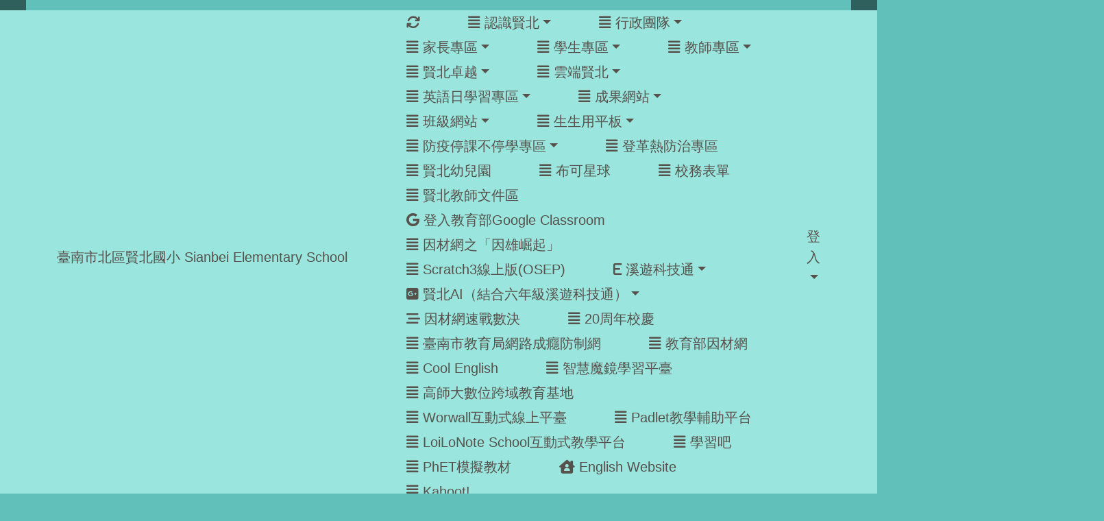

--- FILE ---
content_type: text/html; charset=UTF-8
request_url: https://www.sbes.tn.edu.tw/modules/tadnews/index.php?nsn=1487
body_size: 20742
content:
<!DOCTYPE html>
<html lang="zh-TW">
    <head>
                <!--目前$_SESSION['bootstrap']="4"; -->
        <!--system_version = -->
        <!--將目前的資料夾名稱，設定為樣板標籤變數 theme_name-->
        



                            
        <meta charset="UTF-8">
        <meta name="viewport" content="width=device-width, initial-scale=1.0, shrink-to-fit=no">
        <meta http-equiv="X-UA-Compatible" content="ie=edge">

        
        <meta name="robots" content="index,follow">
        <meta name="keywords" content="臺南市2023學生暑期食育營實施計畫">
        <meta name="description" content="一、為強化學童健康意識並培養良好的飲食觀念，本局自 109 年度辦理旨揭計畫。在營隊中透過遊戲化教學，帶領本市學童增進健康飲食相關知能，並經由動手實作與互動式教學法強化學生對食材、營養和健康等知識的廣度與深度。二、活動資訊如下：(一)活動對象：臺南市三、四年級學生（本學期）。(二)招收人數：每場 42 人，共辦理兩場次。(三)活動時間：每場次活動時間兩天。１、第一場： 112 年 8 月 21 日（一）、 8 月 22 日（二），兩日皆為上午 8 時至下午 5 時。２、第二場： 112 年 8 月 24 日（四）、 8 月 25 日（五），兩日皆為上午 8 時至下午 5 時。(四)活動地點：長">
        <meta name="rating" content="general">
        <meta name="author" content="臺南市北區賢北國小">
        <meta name="copyright" content="Copyright © 2006-2023">
        <meta name="generator" content="XOOPS">
        <meta property="og:title" content="臺南市2023學生暑期食育營實施計畫">
        <meta property="og:type" content="website">


        <meta property="og:site_name" content="臺南市北區賢北國小 Sianbei Elementary School">
        <meta property="og:description" content="一、為強化學童健康意識並培養良好的飲食觀念，本局自 109 年度辦理旨揭計畫。在營隊中透過遊戲化教學，帶領本市學童增進健康飲食相關知能，並經由動手實作與互動式教學法強化學生對食材、營養和健康等知識的廣度與深度。二、活動資訊如下：(一)活動對象：臺南市三、四年級學生（本學期）。(二)招收人數：每場 42 人，共辦理兩場次。(三)活動時間：每場次活動時間兩天。１、第一場： 112 年 8 月 21 日（一）、 8 月 22 日（二），兩日皆為上午 8 時至下午 5 時。２、第二場： 112 年 8 月 24 日（四）、 8 月 25 日（五），兩日皆為上午 8 時至下午 5 時。(四)活動地點：長">
        <!-- 網站的標題及標語 -->
        <title>臺南市北區賢北國小 Sianbei Elementary School - 臺南市2023學生暑期食育營實施計畫</title>

                <!-- Rss -->
        <link rel="alternate" type="application/rss+xml" title="RSS" href="https://www.sbes.tn.edu.tw/backend.php">
        <!-- icon -->
        <link href="https://www.sbes.tn.edu.tw/favicon.ico" rel="SHORTCUT ICON">
        <!-- Sheet Css -->
        <link rel="stylesheet" type="text/css" media="all" title="Style sheet" href="https://www.sbes.tn.edu.tw/xoops.css">
        <!-- XOOPS theme Sheet Css -->
        <link rel="stylesheet" type="text/css" media="all" title="Style sheet" href="https://www.sbes.tn.edu.tw/themes/school2019/css/xoops.css">
        <link href="https://www.sbes.tn.edu.tw/modules/tadtools/bootstrap4/css/bootstrap.css" rel="stylesheet" media="all">
        <!-- theme_color= bootstrap4 -->

        <!-- SmartMenus jQuery Bootstrap Addon CSS -->
        <link href="https://www.sbes.tn.edu.tw/modules/tadtools/smartmenus/addons/bootstrap-4/jquery.smartmenus.bootstrap-4.css" media="all" rel="stylesheet">
        <!-- Theme Sheet Css -->
        <link rel="stylesheet" type="text/css" media="all" href="https://www.sbes.tn.edu.tw/themes/school2019/css/style.css">

        <!-- 給模組套用的樣板標籤開始 -->
<script src="https://www.sbes.tn.edu.tw/browse.php?Frameworks/jquery/jquery.js" type="text/javascript"></script>
<script src="https://www.sbes.tn.edu.tw/browse.php?Frameworks/jquery/plugins/jquery.ui.js" type="text/javascript"></script>
<script src="https://www.sbes.tn.edu.tw/modules/tadtools/jquery/jquery.ui.touch-punch.min.js" type="text/javascript"></script>
<script src="https://www.sbes.tn.edu.tw/include/xoops.js" type="text/javascript"></script>
<script src="https://www.sbes.tn.edu.tw/themes/school2019/language/tchinese_utf8/script.js" type="text/javascript"></script>
<script src="https://www.sbes.tn.edu.tw/modules/tadtools/jquery/jquery-migrate-3.5.2.js" type="text/javascript"></script>
<script src="https://www.sbes.tn.edu.tw/modules/tadtools/colorbox/jquery.colorbox.js" type="text/javascript"></script>
<script src="https://www.sbes.tn.edu.tw/modules/tadtools/prism/prism.js" type="text/javascript"></script>
<script src="https://www.sbes.tn.edu.tw/modules/tadtools/fancyBox/lib/jquery.mousewheel.pack.js" type="text/javascript"></script>
<script src="https://www.sbes.tn.edu.tw/modules/tadtools/fancyBox/source/jquery.fancybox.js" type="text/javascript"></script>
<script type="text/javascript">
//<![CDATA[

                jQuery(document).ready(function(){
                    $('.fancybox_nsn').fancybox({
                    
                    fitToView : true,
                    width   : '1920',
                    height    : '1080',
                    
                    
                    autoSize  : false,
                    closeClick  : false,
                    openEffect  : 'none',
                    closeEffect : 'none'
                    
                    
                    });
                });
            
//]]></script>
<script type="text/javascript" src="https://www.sbes.tn.edu.tw/class/textsanitizer/image/image.js"></script>
<script src="https://www.sbes.tn.edu.tw/modules/tadtools/sweet-alert/sweet-alert.js" type="text/javascript"></script>
<script type="text/javascript">
//<![CDATA[

            function delete_tad_news_func(nsn){
                swal({
                    title: '確定要刪除此資料？',
                    text: '相關資料通通都將會被移除！',
                    type: 'warning',
                    html: '',
                    showCancelButton: true,
                    confirmButtonColor: '#DD6B55',
                    confirmButtonText: '確定刪除！',
                    closeOnConfirm: false ,
                    allowOutsideClick: true
                },
                function(){
                    location.href='/modules/tadnews/index.php?op=delete_tad_news&nsn=' + nsn;
                });
            }
            
//]]></script>
<link rel="stylesheet" href="https://www.sbes.tn.edu.tw/modules/tadtools/jquery/themes/base/jquery.ui.all.css" type="text/css" />
<link rel="stylesheet" href="https://www.sbes.tn.edu.tw/language/tchinese_utf8/style.css" type="text/css" />
<link rel="stylesheet" href="https://www.sbes.tn.edu.tw/media/font-awesome/css/font-awesome.min.css" type="text/css" />
<link rel="stylesheet" href="https://www.sbes.tn.edu.tw/modules/tadtools/colorbox/colorbox.css" type="text/css" />
<link rel="stylesheet" href="https://www.sbes.tn.edu.tw/modules/tadtools/css/xoops.css" type="text/css" />
<link rel="stylesheet" href="https://www.sbes.tn.edu.tw/modules/tadtools/css/fontawesome6/css/all.min.css" type="text/css" />
<link rel="stylesheet" href="https://www.sbes.tn.edu.tw/modules/tadtools/prism/prism.css" type="text/css" />
<link rel="stylesheet" href="https://www.sbes.tn.edu.tw/modules/tadtools/fancyBox/source/jquery.fancybox.css?t=1768921812" type="text/css" />
<link rel="stylesheet" href="https://www.sbes.tn.edu.tw/modules/tadtools/sweet-alert/sweet-alert.css" type="text/css" />
<link rel="stylesheet" href="https://www.sbes.tn.edu.tw/modules/tadtools/css/xoops.css?t=20250304" type="text/css" />
<link rel="stylesheet" href="https://www.sbes.tn.edu.tw/modules/tadnews/css/module.css" type="text/css" />
<link rel="stylesheet" href="https://www.sbes.tn.edu.tw/modules/tadnews/css/module2.css" type="text/css" />
<link rel="stylesheet" href="https://www.sbes.tn.edu.tw/modules/tadtools/css/iconize.css" type="text/css" />


        <!-- 給模組套用的樣板標籤結束 -->

        <!-- 局部套用的樣式，如果有載入完整樣式 theme_css.tpl 那就不需要這一部份 -->
        <!--導覽工具列、區塊標題CSS設定開始-->
<style type="text/css">
    body {
        color: #000000;
        background-color: #61C0B9;
                background-position: center top;
        background-repeat: repeat;
        background-attachment: scroll;
        background-size: auto;
        font-size: 0.92rem;
            }

    a {
        color:#000000;
        /* font_family */
            }

    a:hover {
        color:#a40019;
    }

    #logo-container{
                background-color: transparent;
            }

    #logo-container-display{
                background-color: transparent;
            }


    #slide-container{
                background-color: #61C0B9;
            }

    #slide-container-display{
                background-color: transparent;
            }


    #nav-container{
        position: relative;
        z-index: 10;
                                    background: #9AE5DE;
                        }

    #nav-container-display{
                    background-color: tranparent;
            }

    #content-container{
                    background-color: tranparent;
            }

    #content-container-display{
                    background-color: #EEEEEF;
            }

    #footer-container{
        position: relative;
        z-index: 8;
                    background-color: #61C0B9;
            margin-bottom:0px;
            min-height:30px;
            background:#61C0B9 ;
            
            }

    #footer-container-display{
        padding:30px;
        color:#e4fdff;
        background: rgba(0, 0, 0, 0.5);
margin:60px auto 5px;
line-height:1.5;
border-radius: 0px;
                    background-color:tranparent;
            }

        .leftBlock .blockTitle{
        font-size: 1.0em;        color: #ffffff;        background-color: #1CAB7B;                background-repeat: no-repeat;                    }

    .leftBlock a.block_config,
    .leftBlock a.tad_block_config{
        float: right;
        position: relative;
        z-index: 1;
    }

        .leftBlock{
        background: rgba(255, 255, 255, 0.5); 
border: none; 
border-radius: 6px;
padding: 0px; 
margin:0px 0px 20px;
    }
    
        .leftBlock .blockTitle{
        padding:6px; 
text-align:center;
font-family: 微軟正黑體;
text-shadow: 0px 0px #0c4d5b, 1px 0px #0c4d5b, -1px 0px #0c4d5b, 0px -1px #0c4d5b, -1px -1px #0c4d5b, 1px 1px #0c4d5b, 1px -1px #0c4d5b, -1px 1px #0c4d5b;
    }
    
        .leftBlock .blockContent{
        padding: 5px 0px 10px;
    }
    
    .rightBlock .blockTitle{
        font-size: 1.0em;        color: #ffffff;        background-color: #1CAB7B;                background-repeat: no-repeat;                    }

    .rightBlock a.block_config,
    .rightBlock a.tad_block_config{
        float: right;
        position: relative;
        z-index: 1;
    }

        .rightBlock{
        background: rgba(255, 255, 255, 0.5); 
border: none; 
border-radius: 6px;
padding: 0px; 
margin:0px 0px 20px;
    }
    
        .rightBlock .blockTitle{
        padding:6px; 
text-align:center;
font-family: 微軟正黑體;
text-shadow: 0px 0px #0c4d5b, 1px 0px #0c4d5b, -1px 0px #0c4d5b, 0px -1px #0c4d5b, -1px -1px #0c4d5b, 1px 1px #0c4d5b, 1px -1px #0c4d5b, -1px 1px #0c4d5b;
    }
    
        .rightBlock .blockContent{
        padding: 5px 0px 10px;
    }
    
    .centerBlock .blockTitle{
        font-size: 1.2em;        color: #ffffff;        background-color: #61C0B9;                background-repeat: no-repeat;                        border-radius:5px;
        -moz-border-radius:5px;
        -webkit-border-radius:5px;
        -khtml-border-radius:5px;
            }

    .centerBlock a.block_config,
    .centerBlock a.tad_block_config{
        float: right;
        position: relative;
        z-index: 1;
    }

        .centerBlock{
        background: rgba(255, 255, 255, 0.5); 
border: none; 
border-radius: 6px;
padding: 0px; 
margin:0px 0px 20px;
    }
    
        .centerBlock .blockTitle{
        padding:6px; 
text-align:center;
font-family: 微軟正黑體;
text-shadow: 0px 1px #0c4d5b, 1px 0px #0c4d5b, -1px 0px #0c4d5b, 0px -1px #0c4d5b, -1px -1px #0c4d5b, 1px 1px #0c4d5b, 1px -1px #0c4d5b, -1px 1px #0c4d5b;
    }
    
        .centerBlock .blockContent{
        padding: 5px 0px 10px;
    }
    
    .centerLeftBlock .blockTitle{
        font-size: 1.2em;        color: #ffffff;        background-color: #61C0B9;                background-repeat: no-repeat;                        border-radius:5px;
        -moz-border-radius:5px;
        -webkit-border-radius:5px;
        -khtml-border-radius:5px;
            }

    .centerLeftBlock a.block_config,
    .centerLeftBlock a.tad_block_config{
        float: right;
        position: relative;
        z-index: 1;
    }

        .centerLeftBlock{
        background: rgba(255, 255, 255, 0.5); 
border: none; 
border-radius: 6px;
padding: 0px; 
margin:0px 0px 20px;
    }
    
        .centerLeftBlock .blockTitle{
        padding:6px; 
text-align:center;
font-family: 微軟正黑體;
text-shadow: 0px 1px #0c4d5b, 1px 0px #0c4d5b, -1px 0px #0c4d5b, 0px -1px #0c4d5b, -1px -1px #0c4d5b, 1px 1px #0c4d5b, 1px -1px #0c4d5b, -1px 1px #0c4d5b;
    }
    
        .centerLeftBlock .blockContent{
        padding: 5px 0px 10px;
    }
    
    .centerRightBlock .blockTitle{
        font-size: 1.2em;        color: #ffffff;        background-color: #61C0B9;                background-repeat: no-repeat;                        border-radius:5px;
        -moz-border-radius:5px;
        -webkit-border-radius:5px;
        -khtml-border-radius:5px;
            }

    .centerRightBlock a.block_config,
    .centerRightBlock a.tad_block_config{
        float: right;
        position: relative;
        z-index: 1;
    }

        .centerRightBlock{
        background: rgba(255, 255, 255, 0.5); 
border: none; 
border-radius: 6px;
padding: 0px; 
margin:0px 0px 20px;
    }
    
        .centerRightBlock .blockTitle{
        padding:6px; 
text-align:center;
font-family: 微軟正黑體;
text-shadow: 0px 1px #0c4d5b, 1px 0px #0c4d5b, -1px 0px #0c4d5b, 0px -1px #0c4d5b, -1px -1px #0c4d5b, 1px 1px #0c4d5b, 1px -1px #0c4d5b, -1px 1px #0c4d5b;
    }
    
        .centerRightBlock .blockContent{
        padding: 5px 0px 10px;
    }
    
    .centerBottomBlock .blockTitle{
        font-size: 1.2em;        color: #ffffff;        background-color: #ffdb54;                background-repeat: no-repeat;                        border-radius:5px;
        -moz-border-radius:5px;
        -webkit-border-radius:5px;
        -khtml-border-radius:5px;
            }

    .centerBottomBlock a.block_config,
    .centerBottomBlock a.tad_block_config{
        float: right;
        position: relative;
        z-index: 1;
    }

        .centerBottomBlock{
        background: rgba(255, 255, 255, 0.5); 
border: none; 
border-radius: 6px;
padding: 0px; 
margin:0px 0px 20px;
    }
    
        .centerBottomBlock .blockTitle{
        padding:6px; 
text-align:center;
font-family: 微軟正黑體;
text-shadow: 0px 0px #0c4d5b, 1px 0px #0c4d5b, -1px 0px #0c4d5b, 0px -1px #0c4d5b, -1px -1px #0c4d5b, 1px 1px #0c4d5b, 1px -1px #0c4d5b, -1px 1px #0c4d5b;
    }
    
        .centerBottomBlock .blockContent{
        padding: 5px 0px 10px;
    }
    
    .centerBottomLeftBlock .blockTitle{
        font-size: 1.2em;        color: #ffffff;        background-color: #ffdb54;                background-repeat: no-repeat;                        border-radius:5px;
        -moz-border-radius:5px;
        -webkit-border-radius:5px;
        -khtml-border-radius:5px;
            }

    .centerBottomLeftBlock a.block_config,
    .centerBottomLeftBlock a.tad_block_config{
        float: right;
        position: relative;
        z-index: 1;
    }

        .centerBottomLeftBlock{
        background: rgba(255, 255, 255, 0.5); 
border: none; 
border-radius: 6px;
padding: 0px; 
margin:0px 0px 20px;
    }
    
        .centerBottomLeftBlock .blockTitle{
        padding:6px; 
text-align:center;
font-family: 微軟正黑體;
text-shadow: 0px 1px #0c4d5b, 1px 0px #0c4d5b, -1px 0px #0c4d5b, 0px -1px #0c4d5b, -1px -1px #0c4d5b, 1px 1px #0c4d5b, 1px -1px #0c4d5b, -1px 1px #0c4d5b;
    }
    
        .centerBottomLeftBlock .blockContent{
        padding: 5px 0px 10px;
    }
    
    .centerBottomRightBlock .blockTitle{
        font-size: 1.2em;        color: #ffffff;        background-color: #ffdb54;                background-repeat: no-repeat;                        border-radius:5px;
        -moz-border-radius:5px;
        -webkit-border-radius:5px;
        -khtml-border-radius:5px;
            }

    .centerBottomRightBlock a.block_config,
    .centerBottomRightBlock a.tad_block_config{
        float: right;
        position: relative;
        z-index: 1;
    }

        .centerBottomRightBlock{
        background: rgba(255, 255, 255, 0.5); 
border: none; 
border-radius: 6px;
padding: 0px; 
margin:0px 0px 20px;
    }
    
        .centerBottomRightBlock .blockTitle{
        padding:6px; 
text-align:center;
font-family: 微軟正黑體;
text-shadow: 0px 1px #0c4d5b, 1px 0px #0c4d5b, -1px 0px #0c4d5b, 0px -1px #0c4d5b, -1px -1px #0c4d5b, 1px 1px #0c4d5b, 1px -1px #0c4d5b, -1px 1px #0c4d5b;
    }
    
        .centerBottomRightBlock .blockContent{
        padding: 5px 0px 10px;
    }
    
    .footerCenterBlock .blockTitle{
        font-size: 1.2em;        color: #ffffff;        background-color: #315451;                background-repeat: no-repeat;                        border-radius:5px;
        -moz-border-radius:5px;
        -webkit-border-radius:5px;
        -khtml-border-radius:5px;
            }

    .footerCenterBlock a.block_config,
    .footerCenterBlock a.tad_block_config{
        float: right;
        position: relative;
        z-index: 1;
    }

        .footerCenterBlock{
        background: rgba(255, 255, 255, 0.5); 
border: none; 
border-radius: 6px;
padding: 0px; 
margin:0px 0px 20px;
    }
    
        .footerCenterBlock .blockTitle{
        padding:6px; 
text-align:center;
font-family: 微軟正黑體;
text-shadow: 0px 1px #0c4d5b, 1px 0px #0c4d5b, -1px 0px #0c4d5b, 0px -1px #0c4d5b, -1px -1px #0c4d5b, 1px 1px #0c4d5b, 1px -1px #0c4d5b, -1px 1px #0c4d5b;
    }
    
        .footerCenterBlock .blockContent{
        padding: 5px 0px 10px;
    }
    
    .footerLeftBlock .blockTitle{
        font-size: 1.2em;        color: #ffffff;        background-color: #315451;                background-repeat: no-repeat;                        border-radius:5px;
        -moz-border-radius:5px;
        -webkit-border-radius:5px;
        -khtml-border-radius:5px;
            }

    .footerLeftBlock a.block_config,
    .footerLeftBlock a.tad_block_config{
        float: right;
        position: relative;
        z-index: 1;
    }

        .footerLeftBlock{
        background: rgba(255, 255, 255, 0.5); 
border: none; 
border-radius: 6px;
padding: 0px; 
margin:0px 0px 20px;
    }
    
        .footerLeftBlock .blockTitle{
        padding:6px; 
text-align:center;
font-family: 微軟正黑體;
text-shadow: 0px 1px #0c4d5b, 1px 0px #0c4d5b, -1px 0px #0c4d5b, 0px -1px #0c4d5b, -1px -1px #0c4d5b, 1px 1px #0c4d5b, 1px -1px #0c4d5b, -1px 1px #0c4d5b;
    }
    
        .footerLeftBlock .blockContent{
        padding: 5px 0px 10px;
    }
    
    .footerRightBlock .blockTitle{
        font-size: 1.2em;        color: #ffffff;        background-color: #315451;                background-repeat: no-repeat;                        border-radius:5px;
        -moz-border-radius:5px;
        -webkit-border-radius:5px;
        -khtml-border-radius:5px;
            }

    .footerRightBlock a.block_config,
    .footerRightBlock a.tad_block_config{
        float: right;
        position: relative;
        z-index: 1;
    }

        .footerRightBlock{
        background: rgba(255, 255, 255, 0.5); 
border: none; 
border-radius: 6px;
padding: 0px; 
margin:0px 0px 20px;
    }
    
        .footerRightBlock .blockTitle{
        padding:6px; 
text-align:center;
font-family: 微軟正黑體;
text-shadow: 0px 1px #0c4d5b, 1px 0px #0c4d5b, -1px 0px #0c4d5b, 0px -1px #0c4d5b, -1px -1px #0c4d5b, 1px 1px #0c4d5b, 1px -1px #0c4d5b, -1px 1px #0c4d5b;
    }
    
        .footerRightBlock .blockContent{
        padding: 5px 0px 10px;
    }
    

    




#main-nav {
    border: none;
    padding: 0rem 3rem;
    }



.navbar-custom .navbar-brand,
.navbar-custom .navbar-text,
.navbar-custom .navbar-nav .nav-link,
.navbar-custom .nav-item.active .nav-link,
.navbar-custom .nav-item:focus .nav-link,
.navbar-custom .nav-item:hover .nav-link {
        font-size: 1.25rem;
        color: #56514b;
    padding: 3px 35px;
}


.navbar-custom .nav-item:hover .nav-link,
.navbar-custom .navbar-brand:hover {
    background: #C7F9F4;
    color: #000000;
}

.navbar-custom .dropdown-menu {
    background-color: rgb(255,255,255);
    box-shadow: 0px 3px 10px 1px rgba(0, 0, 0, 0.5);
    -webkit-box-shadow: 0px 3px 10px 1px rgba(0, 0, 0, 0.5);
    -moz-box-shadow: 0px 3px 10px 1px rgba(0, 0, 0, 0.5);
    -o-box-shadow: 0px 3px 10px 1px rgba(0, 0, 0, 0.5);
}


.navbar-nav.sm-collapsible .sub-arrow {
    border: 1px solid rgba(255, 255, 255);
}


.custom-toggler.navbar-toggler {
    border-color: #56514b;
}

.custom-toggler .navbar-toggler-icon {
    background-image: url("data:image/svg+xml;charset=utf8,%3Csvg viewBox='0 0 32 32' xmlns='http://www.w3.org/2000/svg'%3E%3Cpath stroke='rgb(255,255,255)' stroke-width='2' stroke-linecap='round' stroke-miterlimit='10' d='M4 8h24M4 16h24M4 24h24'/%3E%3C/svg%3E");
}
.navbar-toggler-icon {
    color: #56514b;
}
</style>
<!--導覽工具列、區塊標題CSS設定 by hc-->
        <style type="text/css">
            #xoops_theme_left_zone{
                            border-right:0px dashed gray;
                        }

            #xoops_theme_right_zone{
                            border-left:0px dashed gray;
                        }

            #xoops_theme_footer a,
            #xoops_theme_footer a:hover,
            #xoops_theme_footer a:active ,
            #xoops_theme_footer a:visited {
                color:#e4fdff;
            }

            

            
            #nav-container-display{
                background-color: transparent;
            }
            /* 不透明時 */
                            /* 沒有漸層 */
                                    /* 非滿版狀態時 */
                                            /* 滿版狀態時，顏色放在外框，內容底透明 */
                        #main-nav {
                            background-color: transparent;
                        }
                        #nav-container{
                            background-color: #9AE5DE;
                        }
                                                
            /* nav_display_type=bg_full, navbar_pos=default */
                                    
            

            

            #footer-container{
                                    background-repeat: no-repeat;
                    background-position: center center;
                    background-size: auto;
                            }

            #footer-container-display{
                            }

            #xoops_theme_slide{
                                            }

            #logo-container>.container,
            #slide-container>.container,
            #content-container,
            #footer-container
            {
                max-width: 100%;
            }

            @media (min-width: 768px) {

                #logo-container>.container
                {
                    max-width: 100%;
                }

                #slide-container>.container
                {
                    max-width: 100%;
                }

                #content-container
                {
                    max-width: 100%;
                }

                #footer-container
                {
                    max-width: 100%;
                }
            }


        </style>

        <!-- 載入bootstrap -->
                <!--Bootstrap js-->
        <script src="https://www.sbes.tn.edu.tw/modules/tadtools/bootstrap4/js/bootstrap.bundle.js"></script>

        <!-- SmartMenus jQuery plugin -->
        <script type="text/javascript" src="https://www.sbes.tn.edu.tw/modules/tadtools/smartmenus/jquery.smartmenus.js"></script>

        <!-- SmartMenus jQuery Bootstrap Addon -->
        <script type="text/javascript" src="https://www.sbes.tn.edu.tw/modules/tadtools/smartmenus/addons/bootstrap-4/jquery.smartmenus.bootstrap-4.js"></script>

            </head>

    <body  >
                <!-- logo區域 -->
        
        <!-- 導覽列區域 -->
        
        <!-- 滑動圖區域 -->
                    <div id="slide-container">
                <div class="container">
                    <div id="xoops_theme_slide" class="row  ">
                        <div id="slide-container-display" style="width:100%; position:relative; z-index:1;">
                                        <link rel="stylesheet" type="text/css" href="https://www.sbes.tn.edu.tw/modules/tadtools/ResponsiveSlides/reset.css" >
<link rel="stylesheet" type="text/css" href="https://www.sbes.tn.edu.tw/modules/tadtools/ResponsiveSlides/responsiveslides.css?t=20260115" >
<script language="javascript" type="text/javascript" src="https://www.sbes.tn.edu.tw/modules/tadtools/ResponsiveSlides/responsiveslides.js"></script>

<!-- $slide_nav=1 -->
<script type="text/javascript">
    $(document).ready( function(){
        var slide = jQuery("#ThemeResponsiveSlides").responsiveSlides({
            auto: true,
            pager: false,
                        nav: true,
                        timeout: 3500,
            pause: true,
            pauseControls: true,
            namespace: 'callbacks'
        });

        $('#pause-slideshow').on('click', function() {
            var is_paused = $(this).hasClass('paused');
            if (is_paused) {
                $(this).removeClass('paused').html('<i class="fa fa-pause" aria-hidden="true"></i><span class="visually-hidden">暫停輪播</span>');
                // 這裡 ResponsiveSlides 沒有公開的 start/stop，但我們可以透過觸發行為或重置來模擬
                // 實際上最簡單的方法是切換 auto 參數，但該套件不支援動態修改。
                // 為了符合 AA，至少提供一個明顯的互動方式。
            } else {
                $(this).addClass('paused').html('<i class="fa fa-play" aria-hidden="true"></i><span class="visually-hidden">播放輪播</span>');
            }
        });
    });
</script>

<!-- 滑動圖片 -->
<div class="callbacks_container" style="position: relative;">
    <button id="pause-slideshow" class="btn btn-sm btn-light" style="position: absolute; bottom: 10px; right: 10px; z-index: 10;" aria-label="暫停輪播">
        <i class="fa fa-pause" aria-hidden="true"></i>
        <span class="visually-hidden">暫停輪播</span>
    </button>
    <ul class="rslides" id="ThemeResponsiveSlides" style="margin-top: 0px;">
                <li>
                        <a href="https://reurl.cc/o0Zmkv" target='_blank'><img src="https://www.sbes.tn.edu.tw/uploads/tad_themes/school2019/slide/slide_15_5_KDY.png" alt=""></a>
                                        <div class="caption">
                    <a href="https://reurl.cc/o0Zmkv" target='_blank'>
                        <div class="caption">
                            <div style="font-size:1rem;">歡迎加入賢北國小Fb粉絲專頁，請點這裡</div>
                        </div>
                        <div class="caption_txt">
                            <div style="font-size:1rem;">歡迎加入賢北國小Fb粉絲專頁，請點這裡</div>
                        </div>
                    </a>
                </div>
                    </li>
                <li>
                        <a href="https://www.sbes.tn.edu.tw" ><img src="https://www.sbes.tn.edu.tw/uploads/tad_themes/school2019/slide/slide_15_21_EF7.jpg" alt="滑動圖"></a>
                                </li>
                <li>
                        <a href="https://mld.sbes.tn.edu.tw" target='_blank'><img src="https://www.sbes.tn.edu.tw/uploads/tad_themes/school2019/slide/slide_15_22_2lt.jpg" alt=""></a>
                                        <div class="caption">
                    <a href="https://mld.sbes.tn.edu.tw" target='_blank'>
                        <div class="caption">
                            <div style="font-size:1rem;">歡迎觀看賢北國小臺灣母語日與本土教育成果網，請點這裡 </div>
                        </div>
                        <div class="caption_txt">
                            <div style="font-size:1rem;">歡迎觀看賢北國小臺灣母語日與本土教育成果網，請點這裡 </div>
                        </div>
                    </a>
                </div>
                    </li>
                <li>
                        <a href="https://reurl.cc/o0Zmkv" target='_blank'><img src="https://www.sbes.tn.edu.tw/uploads/tad_themes/school2019/slide/slide_15_7_Vtw.png" alt=""></a>
                                        <div class="caption">
                    <a href="https://reurl.cc/o0Zmkv" target='_blank'>
                        <div class="caption">
                            <div style="font-size:1rem;">歡迎加入賢北國小Fb粉絲專頁，請點這裡 </div>
                        </div>
                        <div class="caption_txt">
                            <div style="font-size:1rem;">歡迎加入賢北國小Fb粉絲專頁，請點這裡 </div>
                        </div>
                    </a>
                </div>
                    </li>
                <li>
                        <a href="https://reurl.cc/o0Zmkv" target='_blank'><img src="https://www.sbes.tn.edu.tw/uploads/tad_themes/school2019/slide/slide_15_8_YSk.png" alt=""></a>
                                        <div class="caption">
                    <a href="https://reurl.cc/o0Zmkv" target='_blank'>
                        <div class="caption">
                            <div style="font-size:1rem;">歡迎加入賢北國小Fb粉絲專頁，請點這裡 </div>
                        </div>
                        <div class="caption_txt">
                            <div style="font-size:1rem;">歡迎加入賢北國小Fb粉絲專頁，請點這裡 </div>
                        </div>
                    </a>
                </div>
                    </li>
                <li>
                        <a href="https://reurl.cc/o0Zmkv" target='_blank'><img src="https://www.sbes.tn.edu.tw/uploads/tad_themes/school2019/slide/slide_15_9_XTV.png" alt=""></a>
                                        <div class="caption">
                    <a href="https://reurl.cc/o0Zmkv" target='_blank'>
                        <div class="caption">
                            <div style="font-size:1rem;">歡迎加入賢北國小Fb粉絲專頁，請點這裡 </div>
                        </div>
                        <div class="caption_txt">
                            <div style="font-size:1rem;">歡迎加入賢北國小Fb粉絲專頁，請點這裡 </div>
                        </div>
                    </a>
                </div>
                    </li>
                <li>
                        <a href="https://reurl.cc/o0Zmkv" target='_blank'><img src="https://www.sbes.tn.edu.tw/uploads/tad_themes/school2019/slide/slide_15_10_R2k.png" alt=""></a>
                                        <div class="caption">
                    <a href="https://reurl.cc/o0Zmkv" target='_blank'>
                        <div class="caption">
                            <div style="font-size:1rem;">歡迎加入賢北國小Fb粉絲專頁，請點這裡 </div>
                        </div>
                        <div class="caption_txt">
                            <div style="font-size:1rem;">歡迎加入賢北國小Fb粉絲專頁，請點這裡 </div>
                        </div>
                    </a>
                </div>
                    </li>
                <li>
                        <a href="https://reurl.cc/o0Zmkv" target='_blank'><img src="https://www.sbes.tn.edu.tw/uploads/tad_themes/school2019/slide/slide_15_11_Rfi.png" alt=""></a>
                                        <div class="caption">
                    <a href="https://reurl.cc/o0Zmkv" target='_blank'>
                        <div class="caption">
                            <div style="font-size:1rem;">歡迎加入賢北國小Fb粉絲專頁，請點這裡 </div>
                        </div>
                        <div class="caption_txt">
                            <div style="font-size:1rem;">歡迎加入賢北國小Fb粉絲專頁，請點這裡 </div>
                        </div>
                    </a>
                </div>
                    </li>
                <li>
                        <a href="https://mld.sbes.tn.edu.tw" target='_blank'><img src="https://www.sbes.tn.edu.tw/uploads/tad_themes/school2019/slide/slide_15_12_4Kq.png" alt=""></a>
                                        <div class="caption">
                    <a href="https://mld.sbes.tn.edu.tw" target='_blank'>
                        <div class="caption">
                            <div style="font-size:1rem;">歡迎觀看賢北國小臺灣母語日與本土教育成果網，請點這裡 </div>
                        </div>
                        <div class="caption_txt">
                            <div style="font-size:1rem;">歡迎觀看賢北國小臺灣母語日與本土教育成果網，請點這裡 </div>
                        </div>
                    </a>
                </div>
                    </li>
                <li>
                        <a href="https://www.sbes.tn.edu.tw" ><img src="https://www.sbes.tn.edu.tw/uploads/tad_themes/school2019/slide/slide_15_13_XAd.png" alt="滑動圖"></a>
                                </li>
                <li>
                        <a href="https://www.sbes.tn.edu.tw" ><img src="https://www.sbes.tn.edu.tw/uploads/tad_themes/school2019/slide/slide_15_14_BUQ.png" alt="滑動圖"></a>
                                </li>
                <li>
                        <a href="https://www.sbes.tn.edu.tw" ><img src="https://www.sbes.tn.edu.tw/uploads/tad_themes/school2019/slide/slide_15_15_SKS.png" alt="滑動圖"></a>
                                </li>
                <li>
                        <a href="https://www.sbes.tn.edu.tw" ><img src="https://www.sbes.tn.edu.tw/uploads/tad_themes/school2019/slide/slide_15_16_rP1.png" alt="滑動圖"></a>
                                </li>
                <li>
                        <a href="https://www.sbes.tn.edu.tw" ><img src="https://www.sbes.tn.edu.tw/uploads/tad_themes/school2019/slide/slide_15_17_SZY.png" alt="滑動圖"></a>
                                </li>
                <li>
                        <a href="https://www.sbes.tn.edu.tw" ><img src="https://www.sbes.tn.edu.tw/uploads/tad_themes/school2019/slide/slide_15_18_zrZ.png" alt="滑動圖"></a>
                                </li>
                <li>
                        <a href="https://www.sbes.tn.edu.tw" ><img src="https://www.sbes.tn.edu.tw/uploads/tad_themes/school2019/slide/slide_15_19_Pta.png" alt="滑動圖"></a>
                                </li>
                <li>
                        <a href="https://reurl.cc/o0Zmkv" target='_blank'><img src="https://www.sbes.tn.edu.tw/uploads/tad_themes/school2019/slide/slide_15_20_tFY.png" alt=""></a>
                                        <div class="caption">
                    <a href="https://reurl.cc/o0Zmkv" target='_blank'>
                        <div class="caption">
                            <div style="font-size:1rem;">歡迎加入賢北國小Fb粉絲專頁，請點這裡 </div>
                        </div>
                        <div class="caption_txt">
                            <div style="font-size:1rem;">歡迎加入賢北國小Fb粉絲專頁，請點這裡 </div>
                        </div>
                    </a>
                </div>
                    </li>
                <li>
                        <a href="https://mld.sbes.tn.edu.tw" target='_blank'><img src="https://www.sbes.tn.edu.tw/uploads/tad_themes/school2019/slide/slide_15_23_XWC.jpg" alt=""></a>
                                        <div class="caption">
                    <a href="https://mld.sbes.tn.edu.tw" target='_blank'>
                        <div class="caption">
                            <div style="font-size:1rem;">歡迎觀看賢北國小臺灣母語日與本土教育成果網，請點這裡 </div>
                        </div>
                        <div class="caption_txt">
                            <div style="font-size:1rem;">歡迎觀看賢北國小臺灣母語日與本土教育成果網，請點這裡 </div>
                        </div>
                    </a>
                </div>
                    </li>
                <li>
                        <a href="https://reurl.cc/o0Zmkv" target='_blank'><img src="https://www.sbes.tn.edu.tw/uploads/tad_themes/school2019/slide/slide_15_4.jpg" alt=""></a>
                                        <div class="caption">
                    <a href="https://reurl.cc/o0Zmkv" target='_blank'>
                        <div class="caption">
                            <div style="font-size:1rem;">歡迎加入賢北國小Fb粉絲專頁，請點這裡 </div>
                        </div>
                        <div class="caption_txt">
                            <div style="font-size:1rem;">歡迎加入賢北國小Fb粉絲專頁，請點這裡 </div>
                        </div>
                    </a>
                </div>
                    </li>
                <li>
                        <a href="https://reurl.cc/o0Zmkv" target='_blank'><img src="https://www.sbes.tn.edu.tw/uploads/tad_themes/school2019/slide/slide_15_7.jpg" alt=""></a>
                                        <div class="caption">
                    <a href="https://reurl.cc/o0Zmkv" target='_blank'>
                        <div class="caption">
                            <div style="font-size:1rem;">歡迎加入賢北國小Fb粉絲專頁，請點這裡 </div>
                        </div>
                        <div class="caption_txt">
                            <div style="font-size:1rem;">歡迎加入賢北國小Fb粉絲專頁，請點這裡 </div>
                        </div>
                    </a>
                </div>
                    </li>
                <li>
                        <a href="https://reurl.cc/o0Zmkv" target='_blank'><img src="https://www.sbes.tn.edu.tw/uploads/tad_themes/school2019/slide/slide_15_5.jpg" alt=""></a>
                                        <div class="caption">
                    <a href="https://reurl.cc/o0Zmkv" target='_blank'>
                        <div class="caption">
                            <div style="font-size:1rem;">歡迎加入賢北國小Fb粉絲專頁，請點這裡 </div>
                        </div>
                        <div class="caption_txt">
                            <div style="font-size:1rem;">歡迎加入賢北國小Fb粉絲專頁，請點這裡 </div>
                        </div>
                    </a>
                </div>
                    </li>
                <li>
                        <a href="https://reurl.cc/o0Zmkv" target='_blank'><img src="https://www.sbes.tn.edu.tw/uploads/tad_themes/school2019/slide/slide_15_8.jpg" alt=""></a>
                                        <div class="caption">
                    <a href="https://reurl.cc/o0Zmkv" target='_blank'>
                        <div class="caption">
                            <div style="font-size:1rem;">歡迎加入賢北國小Fb粉絲專頁，請點這裡 </div>
                        </div>
                        <div class="caption_txt">
                            <div style="font-size:1rem;">歡迎加入賢北國小Fb粉絲專頁，請點這裡 </div>
                        </div>
                    </a>
                </div>
                    </li>
                <li>
                        <a href="https://mld.sbes.tn.edu.tw" target='_blank'><img src="https://www.sbes.tn.edu.tw/uploads/tad_themes/school2019/slide/slide_15_22_I6l.jpg" alt=""></a>
                                        <div class="caption">
                    <a href="https://mld.sbes.tn.edu.tw" target='_blank'>
                        <div class="caption">
                            <div style="font-size:1rem;">歡迎觀看賢北國小臺灣母語日與本土教育成果網，請點這裡 </div>
                        </div>
                        <div class="caption_txt">
                            <div style="font-size:1rem;">歡迎觀看賢北國小臺灣母語日與本土教育成果網，請點這裡 </div>
                        </div>
                    </a>
                </div>
                    </li>
            </ul>
</div>
<div class="clearfix"></div>
                            </div>
                    </div>
                </div>
            </div>
        
        <!-- 導覽列區域 -->
                    <div id="nav-container" style="margin: 15px  auto;margin-left:auto; margin-right:auto;">
    <div class="container" style="max-width: 100%;">
        <div class="row">
            <div id="nav-container-display" style="width:100%;">
                
    <script>
        function tad_themes_popup(URL) {
            $.colorbox({iframe:true, width:"80%", height:"90%",href : URL});
        }
    </script>

    <!-- Navbar -->
    <nav id="main-nav" class="navbar navbar-light navbar-expand-lg navbar-custom default">
                                    <a class="navbar-brand" href="https://www.sbes.tn.edu.tw/index.php" style="color:#56514b">臺南市北區賢北國小 Sianbei Elementary School</a>
                    
        <button class="navbar-toggler custom-toggler" type="button" data-toggle="collapse" data-target="#navbarNavDropdown" aria-controls="navbarSupportedContent" aria-expanded="false" aria-label="Toggle navigation">
            <span class="navbar-toggler-icon"></span>
        </button>

        <div class="collapse navbar-collapse" id="navbarNavDropdown">
            <a accesskey="U" href="#main-nav" title="上方導覽工具列" id="xoops_theme_nav_key" style="color: transparent; font-size: 0.625rem; position: absolute;">:::</a>

            <!-- Left nav -->
            <ul id="main-menu" class="nav navbar-nav mr-auto">

                                                
                <li class="nav-item">
                    <a class="nav-link" href="https://www.sbes.tn.edu.tw/modules/tadtools/ajax_file.php?op=remove_json" title="重取設定"><i class="fa fa-refresh" title="重整畫面圖示"></i><span class="sr-only visually-hidden">重新取得佈景設定</span>
                    </a>
                </li>

                    <li class="nav-item dropdown">
        <a class="nav-link dropdown-toggle" ><i class="fa fa-align-justify"></i> 認識賢北</a>
                                    <ul class="dropdown-menu">
                    <li>
                <a class="dropdown-item " href="https://www.sbes.tn.edu.tw/modules/tadnews/index.php?nsn=64" target="_self" title="學校簡介"><i class="fa fa-align-left"></i> 學校簡介</a>
                            </li>
                    <li>
                <a class="dropdown-item " href="https://www.sbes.tn.edu.tw/modules/tadnews/index.php?nsn=66" target="_self" title="發展重點"><i class="fa fa-align-left"></i> 發展重點</a>
                            </li>
                    <li>
                <a class="dropdown-item " href="https://www.sbes.tn.edu.tw/modules/tadnews/index.php?nsn=65" target="_self" title="學校特色"><i class="fa fa-align-left"></i> 學校特色</a>
                            </li>
                    <li>
                <a class="dropdown-item " href="https://www.sbes.tn.edu.tw/modules/tadnews/index.php?nsn=85" target="_self" title="學校經營理念"><i class="fa fa-align-left"></i> 學校經營理念</a>
                            </li>
                    <li>
                <a class="dropdown-item " href="https://www.sbes.tn.edu.tw/modules/tadnews/index.php?nsn=46" target="_self" title="地理資訊（學校位置圖）"><i class="fa fa-align-left"></i> 地理資訊（學校位置圖）</a>
                            </li>
                    <li>
                <a class="dropdown-item " href="https://www.sbes.tn.edu.tw/modules/tadnews/index.php?nsn=48" target="_self" title="學校願景"><i class="fa fa-align-left"></i> 學校願景</a>
                            </li>
                    <li>
                <a class="dropdown-item " href="https://www.sbes.tn.edu.tw/modules/tadnews/index.php?nsn=74" target="_self" title="校徽的意義"><i class="fa fa-align-left"></i> 校徽的意義</a>
                            </li>
                    <li>
                <a class="dropdown-item " href="https://www.sbes.tn.edu.tw/modules/tadnews/index.php?nsn=75" target="_self" title="校園規劃與設備充實"><i class="fa fa-align-left"></i> 校園規劃與設備充實</a>
                            </li>
                    <li>
                <a class="dropdown-item " href="https://www.sbes.tn.edu.tw/modules/tadnews/index.php?nsn=76" target="_self" title="社區資源開發與運用"><i class="fa fa-align-left"></i> 社區資源開發與運用</a>
                            </li>
                    <li>
                <a class="dropdown-item " href="https://www.sbes.tn.edu.tw/modules/tadnews/index.php?nsn=63" target="_self" title="歷年校本課程一覽"><i class="fa fa-align-left"></i> 歷年校本課程一覽</a>
                            </li>
                    <li>
                <a class="dropdown-item " href="https://www.sbes.tn.edu.tw/modules/tad_timeline/" target="_self" title="賢北大事紀（2006年開始至今）"><i class="fa fa-align-left"></i> 賢北大事紀（2006年開始至今）</a>
                            </li>
                    <li class="dropdown">
                <a class="dropdown-item dropdown-toggle"  title="推動閱讀教學"><i class="fa fa-list-ul"></i> 推動閱讀教學</a>
                                                            <ul class="dropdown-menu">
                    <li>
                <a class="dropdown-item " href="https://www.sbes.tn.edu.tw/modules/tadnews/index.php?nsn=47" target="_self" title="賢北國小推動閱讀教學"> 賢北國小推動閱讀教學</a>
                            </li>
                    <li>
                <a class="dropdown-item " href="https://www.sbes.tn.edu.tw/modules/tadnews/index.php?nsn=48" target="_self" title="賢北國小的學校願景"> 賢北國小的學校願景</a>
                            </li>
                    <li>
                <a class="dropdown-item " href="https://www.sbes.tn.edu.tw/modules/tadnews/index.php?nsn=49" target="_self" title="賢北國小閱讀教學社群"> 賢北國小閱讀教學社群</a>
                            </li>
                    <li>
                <a class="dropdown-item " href="https://www.sbes.tn.edu.tw/modules/tadnews/index.php?nsn=50" target="_self" title="賢北國小的閱讀萌芽期（95～100學年度）"> 賢北國小的閱讀萌芽期（95～100學年度）</a>
                            </li>
                    <li>
                <a class="dropdown-item " href="https://www.sbes.tn.edu.tw/modules/tadnews/index.php?nsn=51" target="_self" title="賢北國小的閱讀深耕期（101~104學年度）"> 賢北國小的閱讀深耕期（101~104學年度）</a>
                            </li>
                    <li>
                <a class="dropdown-item " href="https://www.sbes.tn.edu.tw/modules/tadnews/index.php?nsn=52" target="_self" title="賢北國小的閱讀茁壯期（105－108學年度，未來持續推動）"> 賢北國小的閱讀茁壯期（105－108學年度，未來持續推動）</a>
                            </li>
                    <li>
                <a class="dropdown-item " href="https://www.sbes.tn.edu.tw/modules/tadnews/index.php?nsn=53" target="_self" title="賢北國小閱讀教學的願景與方向"> 賢北國小閱讀教學的願景與方向</a>
                            </li>
                    <li>
                <a class="dropdown-item " href="https://www.sbes.tn.edu.tw/modules/tadgallery/index.php?csn=26" target="_self" title="104年度教育部行動學習成果(結合推動閱讀課程)"> 104年度教育部行動學習成果(結合推動閱讀課程)</a>
                            </li>
            </ul>
                            </li>
                    <li class="dropdown">
                <a class="dropdown-item dropdown-toggle"  title="推動行動學習"><i class="fa fa-hand-o-up"></i> 推動行動學習</a>
                                                            <ul class="dropdown-menu">
                    <li>
                <a class="dropdown-item " href="https://www.sbes.tn.edu.tw/modules/tadnews/index.php?nsn=56" target="_self" title="賢北國小的行動學習(103.104.107年教育部行動學習推動計畫)"> 賢北國小的行動學習(103.104.107年教育部行動學習推動計畫)</a>
                            </li>
                    <li>
                <a class="dropdown-item " href="https://www.sbes.tn.edu.tw/modules/tadgallery/index.php?csn=10" target="_self" title="107年教育部行動學習成果"><i class="fa fa-image"></i> 107年教育部行動學習成果</a>
                            </li>
                    <li>
                <a class="dropdown-item " href="https://www.sbes.tn.edu.tw/modules/tadgallery/index.php?csn=26" target="_self" title="104年教育部行動學習成果"><i class="fa fa-picture-o"></i> 104年教育部行動學習成果</a>
                            </li>
                    <li>
                <a class="dropdown-item " href="https://www.sbes.tn.edu.tw/modules/tadgallery/index.php?csn=12" target="_self" title="103年度教育部行動學習成果"><i class="fa fa-picture-o"></i> 103年度教育部行動學習成果</a>
                            </li>
                    <li>
                <a class="dropdown-item " href="https://www.sbes.tn.edu.tw/modules/tadnews/index.php?nsn=131" target="_self" title="107年行動學習暨教育雲應用成果報告口述資料"><i class="fa fa-angle-right"></i> 107年行動學習暨教育雲應用成果報告口述資料</a>
                            </li>
            </ul>
                            </li>
                    <li class="dropdown">
                <a class="dropdown-item dropdown-toggle"  title="發展STEAM主題式課程"><i class="fa fa-cog"></i> 發展STEAM主題式課程</a>
                                                            <ul class="dropdown-menu">
                    <li>
                <a class="dropdown-item " href="https://www.sbes.tn.edu.tw/modules/tadnews/index.php?nsn=59" target="_self" title="【賢北創課智造】的課程介紹"><i class="fa fa-angle-right"></i> 【賢北創課智造】的課程介紹</a>
                            </li>
                    <li>
                <a class="dropdown-item " href="https://www.sbes.tn.edu.tw/modules/tadnews/index.php?nsn=60" target="_self" title="STEAM課程的實施和配套"><i class="fa fa-angle-right"></i> STEAM課程的實施和配套</a>
                            </li>
                    <li>
                <a class="dropdown-item " href="https://www.sbes.tn.edu.tw/modules/tadnews/index.php?nsn=61" target="_self" title="課程實施的預期指標（含量化與質化）"><i class="fa fa-angle-right"></i> 課程實施的預期指標（含量化與質化）</a>
                            </li>
                    <li>
                <a class="dropdown-item " href="https://www.sbes.tn.edu.tw/modules/tadnews/index.php?nsn=108" target="_self" title="當遇上新課程時，電腦課的進化"><i class="fa fa-angle-right"></i> 當遇上新課程時，電腦課的進化</a>
                            </li>
            </ul>
                            </li>
                    <li class="dropdown">
                <a class="dropdown-item dropdown-toggle"  title="賢北相簿"><i class="fa fa-photo"></i> 賢北相簿</a>
                                                            <ul class="dropdown-menu">
                    <li>
                <a class="dropdown-item " href="https://www.sbes.tn.edu.tw/modules/tadgallery/index.php" target="_self" title="校園景緻與特色教學（建議校內教職員與高年級同學使用OpenID登入）"><i class="fa fa-desktop"></i> 校園景緻與特色教學（建議校內教職員與高年級同學使用OpenID登入）</a>
                            </li>
            </ul>
                            </li>
            </ul>
            </li>
    <li class="nav-item dropdown">
        <a class="nav-link dropdown-toggle" ><i class="fa fa-align-justify"></i> 行政團隊</a>
                                    <ul class="dropdown-menu">
                    <li>
                <a class="dropdown-item " href="https://sites.google.com/sbes.tn.edu.tw/principal/%E9%A6%96%E9%A0%81" target="_blank" title="校長室"><i class="fa fa-arrow-right"></i> 校長室</a>
                            </li>
                    <li>
                <a class="dropdown-item " href="https://odm.tn.edu.tw/SPEED30/Account/Login" target="_blank" title="新版公文管理系統登入頁面"><i class="fa fa-angle-right"></i> 新版公文管理系統登入頁面</a>
                            </li>
                    <li>
                <a class="dropdown-item " href="https://www.facebook.com/groups/3579445508748789" target="_blank" title="幼兒園"><i class="fa fa-arrow-right"></i> 幼兒園</a>
                            </li>
                    <li>
                <a class="dropdown-item " href="https://www.sbes.tn.edu.tw/modules/tadnews/index.php?ncsn=21" target="_self" title="教務處介紹"> 教務處介紹</a>
                            </li>
                    <li>
                <a class="dropdown-item " href="https://www.sbes.tn.edu.tw/modules/tadnews/index.php?ncsn=25" target="_self" title="學務處介紹"> 學務處介紹</a>
                            </li>
                    <li>
                <a class="dropdown-item " href="https://www.sbes.tn.edu.tw/modules/tadnews/index.php?ncsn=23" target="_self" title="總務處介紹"> 總務處介紹</a>
                            </li>
                    <li>
                <a class="dropdown-item " href="https://www.sbes.tn.edu.tw/modules/tadnews/index.php?ncsn=22" target="_self" title="輔導室介紹"> 輔導室介紹</a>
                            </li>
                    <li>
                <a class="dropdown-item " href="https://www.sbes.tn.edu.tw/modules/tadnews/index.php?ncsn=24" target="_self" title="人事室介紹"> 人事室介紹</a>
                            </li>
                    <li>
                <a class="dropdown-item " href="https://www.sbes.tn.edu.tw/modules/tadnews/index.php?ncsn=26" target="_self" title="會計室介紹"> 會計室介紹</a>
                            </li>
                    <li>
                <a class="dropdown-item " href="https://info.cert.tanet.edu.tw/prog/index.php" target="_blank" title="教育部資安通報正式平台(TACERT)"><i class="fa fa-apple"></i> 教育部資安通報正式平台(TACERT)</a>
                            </li>
                    <li>
                <a class="dropdown-item " href="https://meeting.tn.edu.tw/apps/home" target="_blank" title="臺南市教育局線上會議系統"><i class="fa fa-angle-right"></i> 臺南市教育局線上會議系統</a>
                            </li>
                    <li>
                <a class="dropdown-item " href="https://tainan.cloudhr.tw/TN_SCHOOL/login.aspx" target="_blank" title="臺南市立學校教育單位 -- 差勤電子表單系統"><i class="fa fa-angle-right"></i> 臺南市立學校教育單位 -- 差勤電子表單系統</a>
                            </li>
                    <li>
                <a class="dropdown-item " href="https://www.sbes.tn.edu.tw/modules/tadnews/index.php?nsn=133" target="_self" title="行政成果網站申請與建置（使用「班網輕鬆架」服務）"><i class="fa fa-angle-right"></i> 行政成果網站申請與建置（使用「班網輕鬆架」服務）</a>
                            </li>
                    <li>
                <a class="dropdown-item " href="https://www.sbes.tn.edu.tw/modules/tadnews/index.php?ncsn=29&nsn=249" target="_self" title="資通系統維護存取機制申請（需申請）"><i class="fa fa-arrow-down"></i> 資通系統維護存取機制申請（需申請）</a>
                            </li>
            </ul>
            </li>
    <li class="nav-item dropdown">
        <a class="nav-link dropdown-toggle" ><i class="fa fa-align-justify"></i> 家長專區</a>
                                    <ul class="dropdown-menu">
                    <li>
                <a class="dropdown-item " href="https://www.sbes.tn.edu.tw/modules/tadnews/index.php?nsn=2496" target="_blank" title="公告本校113學年度教科書選用版本"><i class="fa fa-angle-right"></i> 公告本校113學年度教科書選用版本</a>
                            </li>
                    <li>
                <a class="dropdown-item " href="https://www.sbes.tn.edu.tw/modules/tadnews/index.php?ncsn=29&nsn=436" target="_blank" title="數位/網路性別暴力 之定義、類型及其內涵說明"><i class="fa fa-arrow-circle-right"></i> 數位/網路性別暴力 之定義、類型及其內涵說明</a>
                            </li>
                    <li>
                <a class="dropdown-item " href="https://www.sbes.tn.edu.tw/modules/kw_club/" target="_self" title="報名賢北國小最新社團"><i class="fa fa-mail-forward"></i> 報名賢北國小最新社團</a>
                            </li>
                    <li class="dropdown">
                <a class="dropdown-item dropdown-toggle"  title="營養午餐"><i class="fa fa-cutlery"></i> 營養午餐</a>
                                                            <ul class="dropdown-menu">
                    <li>
                <a class="dropdown-item "  title="觀看當日午餐詳細資訊"><i class="fa fa-cutlery"></i> 觀看當日午餐詳細資訊</a>
                            </li>
                    <li>
                <a class="dropdown-item " href="https://www.sbes.tn.edu.tw/modules/tad_lunch3/" target="_self" title="午餐資訊"><i class="fa fa-angle-right"></i> 午餐資訊</a>
                            </li>
            </ul>
                            </li>
                    <li>
                <a class="dropdown-item " href="http://course.tn.edu.tw/public.aspx?sch=213645&year=10" target="_blank" title="公開授課"><i class="fa fa-coffee"></i> 公開授課</a>
                            </li>
                    <li>
                <a class="dropdown-item " href="https://www.sbes.tn.edu.tw/modules/tadnews/index.php?nsn=109" target="_self" title="因應停學不停學網上自學方案"><i class="fa fa-headphones"></i> 因應停學不停學網上自學方案</a>
                            </li>
                    <li>
                <a class="dropdown-item " href="https://fatraceschool.k12ea.gov.tw/frontend/" target="_blank" title="教育部校園食材登錄平台"><i class="fa fa-angle-right"></i> 教育部校園食材登錄平台</a>
                            </li>
                    <li>
                <a class="dropdown-item " href="https://school.bot.com.tw/newTwbank/index.aspx" target="_blank" title="臺灣銀行學雜費入口網"><i class="fa fa-angle-right"></i> 臺灣銀行學雜費入口網</a>
                            </li>
                    <li>
                <a class="dropdown-item " href="https://law.moj.gov.tw/LawClass/LawAll.aspx?pcode=H0070029" target="_blank" title="國民教育階段家長參與學校教育事務辦法"><i class="fa fa-angle-right"></i> 國民教育階段家長參與學校教育事務辦法</a>
                            </li>
                    <li>
                <a class="dropdown-item " href="https://read.moe.edu.tw/213645/library" target="_blank" title="賢北國小圖書室"><i class="fa fa-angle-right"></i> 賢北國小圖書室</a>
                            </li>
                    <li>
                <a class="dropdown-item " href="https://www.sbes.tn.edu.tw/modules/tadnews/index.php?nsn=62" target="_self" title="賢北國小校園行動載具使用規範"><i class="fa fa-angle-right"></i> 賢北國小校園行動載具使用規範</a>
                            </li>
                    <li>
                <a class="dropdown-item " href="https://web.tainan.gov.tw/family/" target="_blank" title="台南市家庭教育中心"><i class="fas fa-angle-right"></i> 台南市家庭教育中心</a>
                            </li>
            </ul>
            </li>
    <li class="nav-item dropdown">
        <a class="nav-link dropdown-toggle" ><i class="fa fa-align-justify"></i> 學生專區</a>
                                    <ul class="dropdown-menu">
                    <li class="dropdown">
                <a class="dropdown-item dropdown-toggle"  title="三年級上學期電腦課程"><i class="fa fa-list-ul"></i> 三年級上學期電腦課程</a>
                                                            <ul class="dropdown-menu">
                    <li>
                <a class="dropdown-item " href="https://book.eduweb.com.tw/e1d1u4/vips089/html/lesson.html#1" target="_blank" title="S089-Google 網路 AI 新視界 "><i class="fa fa-arrow-circle-right"></i> S089-Google 網路 AI 新視界 </a>
                            </li>
            </ul>
                            </li>
                    <li class="dropdown">
                <a class="dropdown-item dropdown-toggle"  title="四年級上學期電腦課程"><i class="fa fa-list-ul"></i> 四年級上學期電腦課程</a>
                                                            <ul class="dropdown-menu">
                    <li>
                <a class="dropdown-item " href="https://book.eduweb.com.tw/e1d1u4/vipsa36n/html/lesson1.html" target="_blank" title="SA36N-Word 2019 文書處理 最新版"><i class="fa fa-arrow-circle-right"></i> SA36N-Word 2019 文書處理 最新版</a>
                            </li>
            </ul>
                            </li>
                    <li class="dropdown">
                <a class="dropdown-item dropdown-toggle"  title="五和六年級上下學期電腦課程"><i class="fa fa-th"></i> 五和六年級上下學期電腦課程</a>
                                                            <ul class="dropdown-menu">
                    <li>
                <a class="dropdown-item " href="https://scratch.mit.edu/projects/editor/?tutorial=getStarted" target="_blank" title="Scratch線上版"><i class="fa fa-arrow-circle-right"></i> Scratch線上版</a>
                            </li>
                    <li>
                <a class="dropdown-item " href="https://static.ebook123.com.tw/Scratch3_b2B/ebooks_H511_Scratch3_/index.html" target="_blank" title="課本電子書"><i class="fa fa-arrow-circle-right"></i> 課本電子書</a>
                            </li>
                    <li>
                <a class="dropdown-item " href="https://sites.google.com/sbes.tn.edu.tw/2021sbes-pbl/%E9%A6%96%E9%A0%81?authuser=0" target="_blank" title="志仁老師的資訊教學網"><i class="fa fa-arrow-circle-right"></i> 志仁老師的資訊教學網</a>
                            </li>
                    <li>
                <a class="dropdown-item " href="https://www.canva.com/" target="_blank" title="任何人都能輕鬆上手的Canva(請先登入教育部Go帳戶)"><i class="fa fa-arrow-circle-right"></i> 任何人都能輕鬆上手的Canva(請先登入教育部Go帳戶)</a>
                            </li>
                    <li>
                <a class="dropdown-item " href="https://chateverywhere.app/zh" target="_blank" title="Chat Everywhere"><i class="fa fa-arrow-circle-right"></i> Chat Everywhere</a>
                            </li>
                    <li>
                <a class="dropdown-item " href="https://app.clipchamp.com/login" target="_blank" title="Clipchamp免費線上影片編輯器(先登入教育部Go帳戶)"><i class="fa fa-arrow-circle-right"></i> Clipchamp免費線上影片編輯器(先登入教育部Go帳戶)</a>
                            </li>
            </ul>
                            </li>
                    <li>
                <a class="dropdown-item " href="https://www.sbes.tn.edu.tw/modules/tadnews/index.php?ncsn=29&nsn=436" target="_blank" title="數位/網路性別暴力 之定義、類型及其內涵說明"><i class="fa fa-angle-right"></i> 數位/網路性別暴力 之定義、類型及其內涵說明</a>
                            </li>
                    <li>
                <a class="dropdown-item " href="https://www.sbes.tn.edu.tw/modules/tadnews/index.php?ncsn=10&nsn=314" target="_self" title="臺南市賢北國民小學學生服裝儀容規範"><i class="fa fa-angle-right"></i> 臺南市賢北國民小學學生服裝儀容規範</a>
                            </li>
                    <li>
                <a class="dropdown-item " href="https://scratch2.tn.edu.tw/modules/tad_uploader/" target="_blank" title="臺南市政府教育局Scratch競賽平台(歷屆優良作品)"><i class="fa fa-angle-right"></i> 臺南市政府教育局Scratch競賽平台(歷屆優良作品)</a>
                            </li>
                    <li>
                <a class="dropdown-item " href="https://mail.edu.tw/edumail.html" target="_blank" title="教育部校園雲端電子郵件入口"><i class="fa fa-angle-right"></i> 教育部校園雲端電子郵件入口</a>
                            </li>
                    <li>
                <a class="dropdown-item " href="https://www.office.com/" target="_blank" title="Office365 登入 登入帳號：st+ 7 碼數字@cloud.tn.edu.tw"><i class="fa fa-angle-right"></i> Office365 登入 登入帳號：st+ 7 碼數字@cloud.tn.edu.tw</a>
                            </li>
                    <li>
                <a class="dropdown-item " href="http://itest.tn.edu.tw/" target="_blank" title="臺南市教育局愛測網"><i class="fa fa-angle-right"></i> 臺南市教育局愛測網</a>
                            </li>
                    <li>
                <a class="dropdown-item " href="http://ad.pymhs.tyc.edu.tw/nss/p/elementary" target="_blank" title="全民國防教育"><i class="fa fa-angle-right"></i> 全民國防教育</a>
                            </li>
                    <li>
                <a class="dropdown-item " href="https://exam.tcte.edu.tw/tbt_html/" target="_blank" title="教育部國民及學前教育署國民小學及國民中學學習扶助方案科技化評量"><i class="fa fa-angle-right"></i> 教育部國民及學前教育署國民小學及國民中學學習扶助方案科技化評量</a>
                            </li>
                    <li>
                <a class="dropdown-item " href="https://www.ptskids.tw/" target="_blank" title="公視兒少教育資源網"><i class="fa fa-angle-right"></i> 公視兒少教育資源網</a>
                            </li>
                    <li>
                <a class="dropdown-item " href="https://drive.google.com/file/d/1yPHoxyst5HhePCPp1MYfawPEFPAfHouk/view?usp=sharing" target="_blank" title="賢北國小獎勵管教規定(新)20250721"><i class="fas fa-angle-right"></i> 賢北國小獎勵管教規定(新)20250721</a>
                            </li>
            </ul>
            </li>
    <li class="nav-item dropdown">
        <a class="nav-link dropdown-toggle" ><i class="fa fa-align-justify"></i> 教師專區</a>
                                    <ul class="dropdown-menu">
                    <li>
                <a class="dropdown-item " href="https://drive.google.com/file/d/1a2SgAmoUX3zfwsr2luMtKb_GnPECftUc/view?usp=sharing" target="_blank" title="臺南市北區賢北國民小學定期評量命題及審題作業規範"><i class="fas fa-angle-right"></i> 臺南市北區賢北國民小學定期評量命題及審題作業規範</a>
                            </li>
                    <li>
                <a class="dropdown-item " href="https://docs.google.com/document/d/1SgtyNqBHN6XjFxlqDl3cmcs6tdYLmHFXvzXjTtFT-V4/edit?usp=sharing" target="_blank" title="配合臺南市政府教育局 113 年度資通安全管理作業稽核，請老師檢查"><i class="fa fa-angle-right"></i> 配合臺南市政府教育局 113 年度資通安全管理作業稽核，請老師檢查</a>
                            </li>
                    <li>
                <a class="dropdown-item " href="https://www.sbes.tn.edu.tw/modules/tadnews/index.php?ncsn=29&nsn=436" target="_blank" title="數位/網路性別暴力 之定義、類型及其內涵說明"><i class="fa fa-arrow-circle-right"></i> 數位/網路性別暴力 之定義、類型及其內涵說明</a>
                            </li>
                    <li>
                <a class="dropdown-item " href="https://repair.tn.edu.tw/" target="_blank" title="資訊中心報修入口"><i class="fa fa-wrench"></i> 資訊中心報修入口</a>
                            </li>
                    <li>
                <a class="dropdown-item " href="https://tainan.cloudhr.tw/TN_SCHOOL/login.aspx" target="_blank" title="臺南市立學校教育單位 -- 差勤電子表單系統"><i class="fa fa-bolt"></i> 臺南市立學校教育單位 -- 差勤電子表單系統</a>
                            </li>
                    <li>
                <a class="dropdown-item " href="https://www.sbes.tn.edu.tw/modules/tadnews/index.php?ncsn=29&nsn=249" target="_self" title="資通系統維護存取機制申請（需申請）"><i class="fa fa-arrow-down"></i> 資通系統維護存取機制申請（需申請）</a>
                            </li>
                    <li>
                <a class="dropdown-item " href="https://tainan.cloudhr.tw/TN_SCHOOL/login.aspx" target="_blank" title="臺南市立學校教育單位 -- 差勤電子表單系統"><i class="fa fa-angle-right"></i> 臺南市立學校教育單位 -- 差勤電子表單系統</a>
                            </li>
                    <li>
                <a class="dropdown-item " href="https://www.sbes.tn.edu.tw/modules/tad_uploader/index.php?of_cat_sn=1" target="_self" title="人事常用表單下載（需使用OpenID登入才能使用）"><i class="fa fa-envelope-square"></i> 人事常用表單下載（需使用OpenID登入才能使用）</a>
                            </li>
                    <li>
                <a class="dropdown-item " href="https://law.moj.gov.tw/LawClass/LawAll.aspx?pcode=H0070029" target="_blank" title="學生輔導管教辦法"><i class="fa fa-dribbble"></i> 學生輔導管教辦法</a>
                            </li>
                    <li>
                <a class="dropdown-item " href="https://law.moj.gov.tw/LawClass/LawAll.aspx?pcode=H0070029" target="_blank" title="學生權益之法令規定"><i class="fa fa-gittip"></i> 學生權益之法令規定</a>
                            </li>
                    <li>
                <a class="dropdown-item " href="https://www.sbes.tn.edu.tw/modules/tadnews/index.php?nsn=132" target="_self" title="班級網站申請與建置（使用「班網輕鬆架」服務）"><i class="fa fa-linkedin-square"></i> 班級網站申請與建置（使用「班網輕鬆架」服務）</a>
                            </li>
                    <li>
                <a class="dropdown-item " href="http://course.tn.edu.tw/school.aspx?sch=213645" target="_blank" title="賢北國小課程計畫"><i class="fa fa-angle-right"></i> 賢北國小課程計畫</a>
                            </li>
                    <li>
                <a class="dropdown-item " href="https://special.moe.gov.tw/" target="_blank" title="全國特殊教育資訊網"><i class="fa fa-angle-right"></i> 全國特殊教育資訊網</a>
                            </li>
                    <li>
                <a class="dropdown-item " href="https://proteacher.moe.edu.tw/" target="_blank" title="教育部教師專業發展支持作業平臺"><i class="fa fa-angle-right"></i> 教育部教師專業發展支持作業平臺</a>
                            </li>
                    <li>
                <a class="dropdown-item " href="https://www1.inservice.edu.tw/index2-3.aspx" target="_blank" title="教育部全國教師在職進修資訊網"><i class="fa fa-angle-right"></i> 教育部全國教師在職進修資訊網</a>
                            </li>
                    <li class="dropdown">
                <a class="dropdown-item dropdown-toggle"  title="新課綱專區"><i class="fa fa-language"></i> 新課綱專區</a>
                                                            <ul class="dropdown-menu">
                    <li>
                <a class="dropdown-item " href="https://cirn.moe.edu.tw/Facet/Home/index.aspx?HtmlName=Home&ToUrl=" target="_blank" title="教育部課程與教學整合平台"><i class="fa fa-arrow-right"></i> 教育部課程與教學整合平台</a>
                            </li>
                    <li>
                <a class="dropdown-item " href="https://adl.edu.tw/HomePage/home/" target="_blank" title="因材網"><i class="fa fa-arrow-right"></i> 因材網</a>
                            </li>
                    <li>
                <a class="dropdown-item " href="https://www.sbes.tn.edu.tw/modules/tad_uploader/index.php?of_cat_sn=9" target="_blank" title="校訂課程專區"><i class="fa fa-bank"></i> 校訂課程專區</a>
                            </li>
            </ul>
                            </li>
                    <li class="dropdown">
                <a class="dropdown-item dropdown-toggle"  title="運算思維備課專區"><i class="fa fa-cubes"></i> 運算思維備課專區</a>
                                                            <ul class="dropdown-menu">
                    <li>
                <a class="dropdown-item " href="https://scratch.mit.edu/" target="_blank" title="五年級Scratch課程-教學平台"><i class="fa fa-android"></i> 五年級Scratch課程-教學平台</a>
                            </li>
                    <li>
                <a class="dropdown-item " href="https://education.lego.com/en-us/not-found?requested=/en-us/resources" target="_blank" title="五年級Scratch課程（自編課程）"><i class="fa fa-android"></i> 五年級Scratch課程（自編課程）</a>
                            </li>
                    <li>
                <a class="dropdown-item " href="https://makecode.microbit.org" target="_blank" title="六年級micro:bit課程-MakeCode 編輯器"><i class="fa fa-android"></i> 六年級micro:bit課程-MakeCode 編輯器</a>
                            </li>
                    <li>
                <a class="dropdown-item " href="https://code.org" target="_blank" title="低年級不插電課程-code.org"><i class="fa fa-android"></i> 低年級不插電課程-code.org</a>
                            </li>
                    <li>
                <a class="dropdown-item " href="https://hourofcode.com/us/zh/learn" target="_blank" title="低年級不插電課程 (一小時玩程式)"><i class="fa fa-android"></i> 低年級不插電課程 (一小時玩程式)</a>
                            </li>
                    <li>
                <a class="dropdown-item " href="https://www.tynker.com/hour-of-code/dragon-blast" target="_blank" title="低年級不插電課程 (一小時玩程式-tynkerdb)"><i class="fa fa-android"></i> 低年級不插電課程 (一小時玩程式-tynkerdb)</a>
                            </li>
                    <li>
                <a class="dropdown-item " href="https://lightbot.com/hour-of-code.html" target="_blank" title="低年級不插電課程 (一小時玩程式-Lightbot)"><i class="fa fa-android"></i> 低年級不插電課程 (一小時玩程式-Lightbot)</a>
                            </li>
                    <li>
                <a class="dropdown-item " href="https://education.lego.com/en-us/lessons/sm" target="_blank" title="低年級不插電課程 (使用LEGO簡易機械)"><i class="fa fa-android"></i> 低年級不插電課程 (使用LEGO簡易機械)</a>
                            </li>
                    <li>
                <a class="dropdown-item " href="https://sanuki-tech.net/micro-bit/lego/" target="_blank" title="LEGO + micro:bit (高年級micro:bit自編課程)"><i class="fa fa-chain"></i> LEGO + micro:bit (高年級micro:bit自編課程)</a>
                            </li>
            </ul>
                            </li>
                    <li class="dropdown">
                <a class="dropdown-item dropdown-toggle"  title="捷達智慧電視（107年度大電視）"><i class="fa fa-desktop"></i> 捷達智慧電視（107年度大電視）</a>
                                                            <ul class="dropdown-menu">
                    <li>
                <a class="dropdown-item " href="https://youtu.be/mS4viraVmXQ" target="_blank" title="捷達大電視操作影片(和順國中林信廷老師)"><i class="fa fa-angle-right"></i> 捷達大電視操作影片(和順國中林信廷老師)</a>
                            </li>
            </ul>
                            </li>
                    <li class="dropdown">
                <a class="dropdown-item dropdown-toggle"  title="優派智慧電視(Viewsonic)（108-109年度大電視）"><i class="fa fa-windows"></i> 優派智慧電視(Viewsonic)（108-109年度大電視）</a>
                                                            <ul class="dropdown-menu">
                    <li>
                <a class="dropdown-item " href="https://www.youtube.com/playlist?list=PLbPD0RPwzhk1XVIqSs16Y8TnyYrC-O029" target="_blank" title="優派大電視操作影片(和順國中林信廷老師)"><i class="fa fa-angle-right"></i> 優派大電視操作影片(和順國中林信廷老師)</a>
                            </li>
                    <li>
                <a class="dropdown-item " href="https://www.facebook.com/ViewSonicClassroomTaiwan/videos/272502710505271/" target="_blank" title="Viewsonic 優派智慧電視直播教育訓練 (請老師們自由觀看)"><i class="fa fa-angle-right"></i> Viewsonic 優派智慧電視直播教育訓練 (請老師們自由觀看)</a>
                            </li>
                    <li>
                <a class="dropdown-item " href="https://youtu.be/ISLkSnfWfbk" target="_blank" title="優派電視介面按鍵說明影片"><i class="fa fa-angle-right"></i> 優派電視介面按鍵說明影片</a>
                            </li>
                    <li>
                <a class="dropdown-item " href="https://youtu.be/f31uqXCDvsE" target="_blank" title="優派智慧觸控電子白板- myviewboard"><i class="fa fa-angle-right"></i> 優派智慧觸控電子白板- myviewboard</a>
                            </li>
                    <li>
                <a class="dropdown-item " href="https://youtu.be/L3Xr4d9UB1I" target="_blank" title="vCastSender 優派無線投影說明影片"><i class="fa fa-angle-right"></i> vCastSender 優派無線投影說明影片</a>
                            </li>
            </ul>
                            </li>
                    <li>
                <a class="dropdown-item " href="http://www2.tn.edu.tw/tncourse2021/" target="_blank" title="2021年教育局課程博覽會官方網站"><i class="fa fa-check"></i> 2021年教育局課程博覽會官方網站</a>
                            </li>
                    <li>
                <a class="dropdown-item " href="http://www2.tn.edu.tw/tncourse2020/" target="_blank" title="2020年教育局課程博覽會官方網站"><i class="fa fa-check"></i> 2020年教育局課程博覽會官方網站</a>
                            </li>
                    <li>
                <a class="dropdown-item " href="https://video.cloud.edu.tw/video/co_topic_2.php?cat=18" target="_blank" title="教育部教育雲「防疫不停學-線上教學便利包-疫起線上看」專區"><i class="fa fa-angle-right"></i> 教育部教育雲「防疫不停學-線上教學便利包-疫起線上看」專區</a>
                            </li>
                    <li>
                <a class="dropdown-item " href="https://www.sbes.tn.edu.tw/modules/tadnews/index.php?ncsn=29&nsn=623" target="_blank" title="臺南市賢北國民小學學生作品及活動照片（個人及團體）授權同意書"><i class="fa fa-angle-right"></i> 臺南市賢北國民小學學生作品及活動照片（個人及團體）授權同意書</a>
                            </li>
            </ul>
            </li>
    <li class="nav-item dropdown">
        <a class="nav-link dropdown-toggle" ><i class="fa fa-align-justify"></i> 賢北卓越</a>
                                    <ul class="dropdown-menu">
                    <li>
                <a class="dropdown-item " href="https://www.sbes.tn.edu.tw/modules/tadnews/index.php?nsn=1013" target="_blank" title="2022年課程博覽會（賢北國小數位學習主題展示）"><i class="fa fa-arrow-right"></i> 2022年課程博覽會（賢北國小數位學習主題展示）</a>
                            </li>
                    <li>
                <a class="dropdown-item " href="https://www.sbes.tn.edu.tw/modules/tadnews/index.php?ncsn=36&nsn=307" target="_self" title="2021年課程博覽會賢北國小課程導覽影片"><i class="fa fa-arrow-right"></i> 2021年課程博覽會賢北國小課程導覽影片</a>
                            </li>
                    <li>
                <a class="dropdown-item " href="http://www2.tn.edu.tw/tncourse2021/Resources_A.html" target="_blank" title="2021年課程博覽會（賢北國小易拉展海報展示）"><i class="fa fa-arrow-right"></i> 2021年課程博覽會（賢北國小易拉展海報展示）</a>
                            </li>
                    <li>
                <a class="dropdown-item " href="https://www.sbes.tn.edu.tw/modules/tadnews/index.php?nsn=116" target="_self" title="課程方案緣起（水與綠的童想曲）"><i class="fa fa-angle-right"></i> 課程方案緣起（水與綠的童想曲）</a>
                            </li>
                    <li>
                <a class="dropdown-item " href="https://www.sbes.tn.edu.tw/modules/tadnews/index.php?nsn=117" target="_self" title="學校、社區背景分析與困境（水與綠的童想曲）"><i class="fa fa-angle-right"></i> 學校、社區背景分析與困境（水與綠的童想曲）</a>
                            </li>
                    <li>
                <a class="dropdown-item " href="https://www.sbes.tn.edu.tw/modules/tadnews/index.php?nsn=118" target="_self" title="課程方案發展與實踐（水與綠的童想曲）"><i class="fa fa-angle-right"></i> 課程方案發展與實踐（水與綠的童想曲）</a>
                            </li>
                    <li>
                <a class="dropdown-item " href="https://www.sbes.tn.edu.tw/modules/tadnews/index.php?nsn=119" target="_self" title="方案設計的願景與目標（水與綠的童想曲）"><i class="fa fa-angle-right"></i> 方案設計的願景與目標（水與綠的童想曲）</a>
                            </li>
                    <li>
                <a class="dropdown-item " href="https://www.sbes.tn.edu.tw/modules/tadnews/index.php?nsn=120" target="_self" title="教學方案創新（水與綠的童想曲）"><i class="fa fa-angle-right"></i> 教學方案創新（水與綠的童想曲）</a>
                            </li>
                    <li>
                <a class="dropdown-item " href="https://www.sbes.tn.edu.tw/modules/tadnews/index.php?nsn=121" target="_self" title="課程方案源起(賢北「閱」「繽」樂)"><i class="fa fa-angle-double-right"></i> 課程方案源起(賢北「閱」「繽」樂)</a>
                            </li>
                    <li>
                <a class="dropdown-item " href="https://www.sbes.tn.edu.tw/modules/tadnews/index.php?nsn=122" target="_self" title="團隊理念(賢北「閱」「繽」樂)"><i class="fa fa-angle-double-right"></i> 團隊理念(賢北「閱」「繽」樂)</a>
                            </li>
                    <li>
                <a class="dropdown-item " href="https://www.sbes.tn.edu.tw/modules/tadnews/index.php?nsn=123" target="_self" title="團隊運作（賢北「閱」「繽」樂）"><i class="fa fa-angle-double-right"></i> 團隊運作（賢北「閱」「繽」樂）</a>
                            </li>
            </ul>
            </li>
    <li class="nav-item dropdown">
        <a class="nav-link dropdown-toggle" ><i class="fa fa-align-justify"></i> 雲端賢北</a>
                                    <ul class="dropdown-menu">
                    <li class="dropdown">
                <a class="dropdown-item dropdown-toggle"  title="資訊安全"> 資訊安全</a>
                                                            <ul class="dropdown-menu">
                    <li>
                <a class="dropdown-item " href="http://mrtg.tn.edu.tw/tn6509-2/9-47.html" target="_blank" title="[賢北國小-SBES]網路流量分析"><i class="fa fa-caret-right"></i> [賢北國小-SBES]網路流量分析</a>
                            </li>
                    <li>
                <a class="dropdown-item " href="http://ping.tn.edu.tw/conngraph.php?vlan=947" target="_blank" title="賢北國小學校電路暨 WWW 主機連通率統計圖"><i class="fa fa-caret-right"></i> 賢北國小學校電路暨 WWW 主機連通率統計圖</a>
                            </li>
                    <li>
                <a class="dropdown-item " href="http://ping.tn.edu.tw/pingshow.php?table=t1" target="_blank" title="中心A連線報表"><i class="fa fa-caret-right"></i> 中心A連線報表</a>
                            </li>
                    <li>
                <a class="dropdown-item " href="https://wifiauth.tn.edu.tw/" target="_blank" title="無線網路管理"><i class="fa fa-angle-right"></i> 無線網路管理</a>
                            </li>
            </ul>
                            </li>
                    <li class="dropdown">
                <a class="dropdown-item dropdown-toggle"  title="行動載具管理"> 行動載具管理</a>
                                                            <ul class="dropdown-menu">
                    <li>
                <a class="dropdown-item " href="https://school.apple.com/#main" target="_blank" title="Apple裝置學校管理頁面 Apple School Manager"><i class="fa fa-apple"></i> Apple裝置學校管理頁面 Apple School Manager</a>
                            </li>
            </ul>
                            </li>
                    <li class="dropdown">
                <a class="dropdown-item dropdown-toggle"  title="Google教育服務"> Google教育服務</a>
                                                            <ul class="dropdown-menu">
                    <li>
                <a class="dropdown-item " href="https://sites.google.com/" target="_blank" title="Google協作平台"><i class="fa fa-google"></i> Google協作平台</a>
                            </li>
                    <li>
                <a class="dropdown-item " href="https://docs.google.com/forms" target="_blank" title="Google表單"><i class="fa fa-google"></i> Google表單</a>
                            </li>
                    <li>
                <a class="dropdown-item " href="https://www.youtube.com/audiolibrary" target="_blank" title="Google音效庫"><i class="fa fa-google"></i> Google音效庫</a>
                            </li>
                    <li>
                <a class="dropdown-item " href="https://drive.google.com/" target="_blank" title="Google雲端硬碟"><i class="fa fa-google"></i> Google雲端硬碟</a>
                            </li>
            </ul>
                            </li>
                    <li>
                <a class="dropdown-item " href="https://www.microsoft.com/zh-tw/microsoft-teams/group-chat-software" target="_blank" title="Microsoft Teams (本校線上自主學習／教學／使用工具)"><i class="fa fa-thumbs-o-up"></i> Microsoft Teams (本校線上自主學習／教學／使用工具)</a>
                            </li>
                    <li>
                <a class="dropdown-item " href="https://adl.edu.tw/HomePage/home/" target="_blank" title="因材網"><i class="fa fa-jsfiddle"></i> 因材網</a>
                            </li>
                    <li>
                <a class="dropdown-item " href="https://www.learnmode.net/home/" target="_blank" title="學習吧"><i class="fa fa-beer"></i> 學習吧</a>
                            </li>
                    <li>
                <a class="dropdown-item " href="https://scratch.mit.edu/" target="_blank" title="Scratch學習平台（學生可用Scratch帳號登入）"><i class="fa fa-android"></i> Scratch學習平台（學生可用Scratch帳號登入）</a>
                            </li>
                    <li>
                <a class="dropdown-item " href="https://read.tn.edu.tw/" target="_blank" title="臺南市政府教育局／K12閱讀平台 “布可星球”"><i class="fa fa-digg"></i> 臺南市政府教育局／K12閱讀平台 “布可星球”</a>
                            </li>
                    <li>
                <a class="dropdown-item " href="http://hahay.tn.edu.tw/" target="_blank" title="飛番教學雲"><i class="fa fa-fighter-jet"></i> 飛番教學雲</a>
                            </li>
                    <li>
                <a class="dropdown-item " href="http://itest.tn.edu.tw/" target="_blank" title="愛測網"><i class="fa fa-clock-o"></i> 愛測網</a>
                            </li>
                    <li>
                <a class="dropdown-item " href="https://icourse.tn.edu.tw/mooc/index.php" target="_blank" title="愛課網"><i class="fa fa-bar-chart-o"></i> 愛課網</a>
                            </li>
                    <li>
                <a class="dropdown-item " href="http://odata.tn.edu.tw/ebook/" target="_blank" title="創課坊"><i class="fa fa-qrcode"></i> 創課坊</a>
                            </li>
                    <li>
                <a class="dropdown-item " href="https://www.pagamo.org/" target="_blank" title="PaGamo"><i class="fa fa-bolt"></i> PaGamo</a>
                            </li>
                    <li>
                <a class="dropdown-item " href="https://www.junyiacademy.org/" target="_blank" title="均一教育平台"><i class="fa fa-asterisk"></i> 均一教育平台</a>
                            </li>
                    <li>
                <a class="dropdown-item " href="https://isas.moe.edu.tw/" target="_blank" title="教育部資訊安全管理系統"><i class="fa fa-check-square"></i> 教育部資訊安全管理系統</a>
                            </li>
                    <li>
                <a class="dropdown-item " href="https://cloud.edu.tw/" target="_blank" title="教育部教育雲"><i class="fa fa-cloud"></i> 教育部教育雲</a>
                            </li>
            </ul>
            </li>
    <li class="nav-item dropdown">
        <a class="nav-link dropdown-toggle" ><i class="fa fa-align-justify"></i> 英語日學習專區</a>
                                    <ul class="dropdown-menu">
                    <li>
                <a class="dropdown-item " href="https://www.canva.com/design/DAFfBSKCAmM/bdkBltWf5WMhHooquv175A/edit?utm_content=DAFfBSKCAmM&utm_campaign=designshare&utm_medium=link2&utm_source=sharebutton" target="_blank" title="進行Scratch運算思維課程時的課室英語（包括五大面向）"> 進行Scratch運算思維課程時的課室英語（包括五大面向）</a>
                            </li>
                    <li>
                <a class="dropdown-item " href="https://www.canva.com/design/DAFeqOJkhqg/WmZE5SSmEB0usl2Rq_qj2Q/view?utm_content=DAFeqOJkhqg&utm_campaign=designshare&utm_medium=link2&utm_source=sharebutton" target="_blank" title="電腦教室用課室英語-賢北生活美語"><i class="fa fa-angle-double-right"></i> 電腦教室用課室英語-賢北生活美語</a>
                            </li>
                    <li>
                <a class="dropdown-item " href="https://www.sbes.tn.edu.tw/modules/tadnews/index.php?ncsn=38&nsn=228" target="_self" title="109學年度英語日實施計畫"><i class="fa fa-angle-right"></i> 109學年度英語日實施計畫</a>
                            </li>
                    <li>
                <a class="dropdown-item " href="https://www.sbes.tn.edu.tw/modules/tadnews/index.php?ncsn=38&nsn=238" target="_self" title="課室常用英語指導用語"><i class="fa fa-angle-right"></i> 課室常用英語指導用語</a>
                            </li>
                    <li>
                <a class="dropdown-item " href="https://www.sbes.tn.edu.tw/modules/tadnews/index.php?ncsn=38&nsn=239" target="_self" title="全校英語日主題活動（農曆新年篇）"><i class="fa fa-angle-right"></i> 全校英語日主題活動（農曆新年篇）</a>
                            </li>
                    <li>
                <a class="dropdown-item " href="https://www.sbes.tn.edu.tw/modules/tadnews/index.php?ncsn=38&nsn=240" target="_self" title="全校英語日主題活動（母親節篇）"><i class="fa fa-angle-right"></i> 全校英語日主題活動（母親節篇）</a>
                            </li>
                    <li>
                <a class="dropdown-item " href="https://www.sbes.tn.edu.tw/modules/tadnews/index.php?ncsn=38&nsn=241" target="_self" title="全校英語日主題活動（端午節篇）"><i class="fa fa-angle-right"></i> 全校英語日主題活動（端午節篇）</a>
                            </li>
                    <li>
                <a class="dropdown-item " href="https://www.sbes.tn.edu.tw/modules/tadnews/index.php?ncsn=38&nsn=306" target="_self" title="施老師的weekly sentence 6-10"><i class="fa fa-angle-right"></i> 施老師的weekly sentence 6-10</a>
                            </li>
                    <li>
                <a class="dropdown-item " href="https://www.sbes.tn.edu.tw/modules/tadnews/index.php?ncsn=38&nsn=245" target="_self" title="施老師的weekly sentence 1-5"><i class="fa fa-angle-right"></i> 施老師的weekly sentence 1-5</a>
                            </li>
                    <li class="dropdown">
                <a class="dropdown-item dropdown-toggle"  title="校定課程教學資源 (需使用OpenID登入)"><i class="fa fa-arrow-circle-down"></i> 校定課程教學資源 (需使用OpenID登入)</a>
                                                            <ul class="dropdown-menu">
                    <li>
                <a class="dropdown-item " href="https://www.sbes.tn.edu.tw/modules/tad_uploader/index.php?op=dlfile&cfsn=22&cat_sn=9&n=Yanshui%20River%20Maze.docx" target="_blank" title="Yanshui River Maze"><i class="fa fa-angle-right"></i> Yanshui River Maze</a>
                            </li>
                    <li>
                <a class="dropdown-item " href="https://www.sbes.tn.edu.tw/modules/tad_uploader/index.php?op=dlfile&cfsn=23&cat_sn=9&n=Yanshui%20River%20References.docx" target="_blank" title="Yanshui River References"><i class="fa fa-angle-right"></i> Yanshui River References</a>
                            </li>
                    <li>
                <a class="dropdown-item " href="https://www.sbes.tn.edu.tw/modules/tad_uploader/index.php?op=dlfile&cfsn=24&cat_sn=9&n=Yanshui%20River.pdf" target="_blank" title="Yanshui River"><i class="fa fa-angle-right"></i> Yanshui River</a>
                            </li>
            </ul>
                            </li>
            </ul>
            </li>
    <li class="nav-item dropdown">
        <a class="nav-link dropdown-toggle" ><i class="fa fa-align-justify"></i> 成果網站</a>
                                    <ul class="dropdown-menu">
                    <li>
                <a class="dropdown-item " href="https://hps.sbes.tn.edu.tw/" target="_blank" title="賢北國小健康促進學校(全新改版)"><i class="fa fa-thumbs-o-up"></i> 賢北國小健康促進學校(全新改版)</a>
                            </li>
                    <li>
                <a class="dropdown-item " href="https://mld.sbes.tn.edu.tw/" target="_blank" title="賢北國小母語日成果網站（全新改版-國小組13班以上）"><i class="fa fa-thumbs-o-up"></i> 賢北國小母語日成果網站（全新改版-國小組13班以上）</a>
                            </li>
                    <li>
                <a class="dropdown-item " href="https://sites.google.com/sbes.tn.edu.tw/113?usp=sharing&authuser=0" target="_blank" title="112學年度賢北小一新鮮人"><i class="fa fa-check"></i> 112學年度賢北小一新鮮人</a>
                            </li>
                    <li>
                <a class="dropdown-item " href="https://sites.google.com/sbes.tn.edu.tw/muyuri/%E9%A6%96%E9%A0%81" target="_blank" title="賢北國小母語日成果網"><i class="fa fa-check"></i> 賢北國小母語日成果網</a>
                            </li>
            </ul>
            </li>
    <li class="nav-item dropdown">
        <a class="nav-link dropdown-toggle" ><i class="fa fa-align-justify"></i> 班級網站</a>
                                    <ul class="dropdown-menu">
                    <li>
                <a class="dropdown-item " href="https://sites.google.com/sbes.tn.edu.tw/sbes112-01/%E9%A6%96%E9%A0%81" target="_blank" title="一年級各班的班級網站連結"><i class="fa fa-caret-right"></i> 一年級各班的班級網站連結</a>
                            </li>
                    <li>
                <a class="dropdown-item " href="https://sites.google.com/sbes.tn.edu.tw/2021-2022-01/%E9%A6%96%E9%A0%81" target="_blank" title="二年級各班的班級網站連結"><i class="fa fa-caret-right"></i> 二年級各班的班級網站連結</a>
                            </li>
                    <li>
                <a class="dropdown-item " href="https://sites.google.com/sbes.tn.edu.tw/sbes112-03/%E9%A6%96%E9%A0%81" target="_blank" title="三年級各班的班級網站連結"><i class="fa fa-caret-right"></i> 三年級各班的班級網站連結</a>
                            </li>
                    <li>
                <a class="dropdown-item " href="https://sites.google.com/sbes.tn.edu.tw/2021-2022-03/%E9%A6%96%E9%A0%81" target="_blank" title="四年級各班的班級網站連結"><i class="fa fa-caret-right"></i> 四年級各班的班級網站連結</a>
                            </li>
                    <li>
                <a class="dropdown-item " href="https://sites.google.com/sbes.tn.edu.tw/2021-2022-06/%E9%A6%96%E9%A0%81" target="_blank" title="五年級各班的班級網站連結"><i class="fa fa-caret-right"></i> 五年級各班的班級網站連結</a>
                            </li>
                    <li>
                <a class="dropdown-item " href="https://sites.google.com/sbes.tn.edu.tw/2021-2022-05/%E9%A6%96%E9%A0%81" target="_blank" title="六年級各班的班級網站連結"><i class="fa fa-caret-right"></i> 六年級各班的班級網站連結</a>
                            </li>
                    <li>
                <a class="dropdown-item " href="http://winni0843.blogspot.com/" target="_blank" title="學習加油站"><i class="fa fa-caret-down"></i> 學習加油站</a>
                            </li>
            </ul>
            </li>
    <li class="nav-item dropdown">
        <a class="nav-link dropdown-toggle" ><i class="fa fa-align-justify"></i> 生生用平板</a>
                                    <ul class="dropdown-menu">
                    <li>
                <a class="dropdown-item " href="https://app.powerbi.com/view?r=eyJrIjoiYTliZTJhM2ItMGY1OC00N2MzLTgzN2ItZDJkODdhYThhM2FjIiwidCI6ImU1OTRkY2ZjLWU4Y2QtNGM1My1hYjZiLTFhYjllZWFmZTMwZCIsImMiOjEwfQ%3D%3D" target="_blank" title="賢北國小生生用平板使用率統計(請從選單上找賢北國小)"><i class="fa fa-bookmark"></i> 賢北國小生生用平板使用率統計(請從選單上找賢北國小)</a>
                            </li>
                    <li>
                <a class="dropdown-item " href="https://mdm.edu.tw/" target="_blank" title="已納管平板電腦使用狀況查詢專區"><i class="fa fa-angle-right"></i> 已納管平板電腦使用狀況查詢專區</a>
                            </li>
                    <li>
                <a class="dropdown-item " href="https://intune.microsoft.com/#home" target="_blank" title="賢北國小microsoft MDM網站(臺南市教育局資訊中心)"><i class="fa fa-caret-right"></i> 賢北國小microsoft MDM網站(臺南市教育局資訊中心)</a>
                            </li>
                    <li>
                <a class="dropdown-item " href="https://wifiauth.tn.edu.tw/" target="_blank" title="教育部平板電腦WiFi管理平台"><i class="fa fa-arrow-right"></i> 教育部平板電腦WiFi管理平台</a>
                            </li>
                    <li>
                <a class="dropdown-item " href="https://dlearning.tn.edu.tw/home" target="_blank" title="臺南市教育局數位學習入口網(報名研習)"><i class="fa fa-arrow-right"></i> 臺南市教育局數位學習入口網(報名研習)</a>
                            </li>
                    <li>
                <a class="dropdown-item " href="https://www.sdc.org.tw/" target="_blank" title="校園數位內容與教學軟體網站產品資訊"><i class="fa fa-arrow-right"></i> 校園數位內容與教學軟體網站產品資訊</a>
                            </li>
                    <li>
                <a class="dropdown-item " href="https://www.sbes.tn.edu.tw/modules/tadnews/index.php?nsn=967" target="_blank" title="備課日-生生用平板-賢北機器人課程軟體安裝清單"><i class="fa fa-android"></i> 備課日-生生用平板-賢北機器人課程軟體安裝清單</a>
                            </li>
                    <li>
                <a class="dropdown-item " href="https://www.microsoft.com/zh-tw/makecode?rtc=1" target="_blank" title="MakeCode"><i class="fa fa-arrow-right"></i> MakeCode</a>
                            </li>
                    <li>
                <a class="dropdown-item " href="https://scratch.mit.edu/explore/projects/all" target="_blank" title="Scratch3探索(從遊戲中學習程式)"><i class="fa fa-arrow-right"></i> Scratch3探索(從遊戲中學習程式)</a>
                            </li>
                    <li>
                <a class="dropdown-item " href="https://minecraft.makecode.com/#" target="_blank" title="開始 Minecraft 編碼"><i class="fa fa-arrow-right"></i> 開始 Minecraft 編碼</a>
                            </li>
                    <li>
                <a class="dropdown-item " href="https://fidsslmoe-prod.azurewebsites.net/" target="_blank" title="教育部管考填報系統(FIDSSLMOE)"><i class="fa fa-angle-right"></i> 教育部管考填報系統(FIDSSLMOE)</a>
                            </li>
                    <li>
                <a class="dropdown-item " href="https://www.youtube.com/watch?v=X8kqgGL1pt8" target="_blank" title="育部數位學習計畫管考填報系統操作教學－填報計畫進度並上傳（學校）"><i class="fa fa-angle-right"></i> 育部數位學習計畫管考填報系統操作教學－填報計畫進度並上傳（學校）</a>
                            </li>
                    <li>
                <a class="dropdown-item " href="https://youtu.be/cnE6PlOEmsY" target="_blank" title="教育部數位學習計畫管考填報系統操作教學－上傳審核（班級）"><i class="fa fa-angle-right"></i> 教育部數位學習計畫管考填報系統操作教學－上傳審核（班級）</a>
                            </li>
                    <li>
                <a class="dropdown-item " href="https://xd.adobe.com/view/75ae28cc-866b-4756-8adc-964496f477ce-20fd/" target="_blank" title="教育部數位學習計畫管考填報系統操作教學"><i class="fa fa-angle-right"></i> 教育部數位學習計畫管考填報系統操作教學</a>
                            </li>
                    <li>
                <a class="dropdown-item " href="https://tainanmunicipalsianbeielementaryschoolroc.librarypass.com/" target="_blank" title="Comics Plus賢北國小專屬登入網址"><i class="fa fa-angle-double-right"></i> Comics Plus賢北國小專屬登入網址</a>
                            </li>
                    <li>
                <a class="dropdown-item " href="https://drive.google.com/file/d/1YzVX-pW6tOo7VGWZWzC-e3JSwGM8NdzY/view?usp=sharing" target="_blank" title="ComicsPlus使用指南-圖書教師"><i class="fa fa-angle-double-right"></i> ComicsPlus使用指南-圖書教師</a>
                            </li>
                    <li>
                <a class="dropdown-item " href="https://my.comicsplus.app/" target="_blank" title="LibraryPass User Admin Portal 管理後台登入網址"><i class="fa fa-angle-double-right"></i> LibraryPass User Admin Portal 管理後台登入網址</a>
                            </li>
                    <li>
                <a class="dropdown-item " href="https://drive.google.com/file/d/1qQjcQHwC_yMu5CkSLVV8eOyrAPVQwwtc/view?usp=sharing" target="_blank" title="環遊世界學英語使用說明"><i class="fa fa-angle-double-right"></i> 環遊世界學英語使用說明</a>
                            </li>
                    <li>
                <a class="dropdown-item " href="https://apps.apple.com/tw/app/live-culture/id1383620511" target="_blank" title="環遊世界IOS APP下載連結"><i class="fa fa-apple"></i> 環遊世界IOS APP下載連結</a>
                            </li>
                    <li>
                <a class="dropdown-item " href="https://play.google.com/store/apps/details?id=com.liveabc.arcampus&hl=zh_TW&gl=US&pli=1" target="_blank" title="環遊世界Android APP下載連結"><i class="fa fa-android"></i> 環遊世界Android APP下載連結</a>
                            </li>
                    <li>
                <a class="dropdown-item " href="https://www.pagamo.org/" target="_blank" title="賢北國小的PaGamO 英文素養學習平台"><i class="fa fa-angle-double-right"></i> 賢北國小的PaGamO 英文素養學習平台</a>
                            </li>
                    <li>
                <a class="dropdown-item " href="https://drive.google.com/file/d/1TWFfKRMuZ0xa0pPzamWh7Jlg9CWTYhiM/view?usp=sharing" target="_blank" title="PaGamO 素養服務平台操作手冊"><i class="fa fa-angle-double-right"></i> PaGamO 素養服務平台操作手冊</a>
                            </li>
            </ul>
            </li>
    <li class="nav-item dropdown">
        <a class="nav-link dropdown-toggle" ><i class="fa fa-align-justify"></i> 防疫停課不停學專區</a>
                                    <ul class="dropdown-menu">
                    <li class="dropdown">
                <a class="dropdown-item dropdown-toggle"  title="賢北學生Google"><i class="fa fa-google"></i> 賢北學生Google</a>
                                                            <ul class="dropdown-menu">
                    <li>
                <a class="dropdown-item " href="https://drive.google.com/a/go.edu.tw" target="_blank" title="進入教育部Google入口（在這裡轉換成Google教育帳號）"><i class="fa fa-google"></i> 進入教育部Google入口（在這裡轉換成Google教育帳號）</a>
                            </li>
                    <li>
                <a class="dropdown-item " href="https://chrome.google.com/webstore/category/extensions?hl=zw&authuser=1" target="_blank" title="Chrome擴充功能安裝（進入商店）"><i class="fa fa-caret-right"></i> Chrome擴充功能安裝（進入商店）</a>
                            </li>
                    <li>
                <a class="dropdown-item " href="https://www.sbes.tn.edu.tw/modules/tadnews/index.php?nsn=439" target="_blank" title="學生認證系統帳號（家長與導師請留意）"><i class="fa fa-angle-right"></i> 學生認證系統帳號（家長與導師請留意）</a>
                            </li>
                    <li>
                <a class="dropdown-item " href="https://estdpassport.tn.edu.tw/StdResetPW.aspx" target="_blank" title="我要修改OpenID密碼（無法查詢密碼）"><i class="fa fa-caret-right"></i> 我要修改OpenID密碼（無法查詢密碼）</a>
                            </li>
            </ul>
                            </li>
                    <li>
                <a class="dropdown-item " href="https://classroom.google.com/c/NTM4NjYyOTIyMzMw?cjc=sjgwtct" target="_blank" title="學習加油站-1"><i class="fa fa-google"></i> 學習加油站-1</a>
                            </li>
                    <li>
                <a class="dropdown-item " href="https://classroom.google.com/c/NDk3Njc0NjE0NjAx?cjc=f4rwxh4" target="_blank" title="學習加油站-2"><i class="fa fa-google"></i> 學習加油站-2</a>
                            </li>
            </ul>
            </li>
    <li class="nav-item ">
        <a class="nav-link " href="https://dengue.tn.edu.tw/" target="_blank"><i class="fa fa-align-justify"></i> 登革熱防治專區</a>
            </li>
    <li class="nav-item ">
        <a class="nav-link " href="https://www.facebook.com/people/%E8%87%BA%E5%8D%97%E5%B8%82%E5%8C%97%E5%8D%80%E8%B3%A2%E5%8C%97%E5%9C%8B%E5%B0%8F-%E6%89%93%E9%80%A0%E5%AD%A9%E5%AD%90%E9%A3%9B%E7%BF%94%E7%9A%84%E7%BF%85%E8%86%80/100090206358014/?mibextid=LQQJ4d" target="_blank"><i class="fa fa-align-justify"></i> 賢北幼兒園</a>
            </li>
    <li class="nav-item ">
        <a class="nav-link " href="https://read.tn.edu.tw/" target="_blank"><i class="fa fa-align-justify"></i> 布可星球</a>
            </li>
    <li class="nav-item ">
        <a class="nav-link " href="https://sites.google.com/sbes.tn.edu.tw/2022form-sbes/%E9%A6%96%E9%A0%81" target="_blank"><i class="fa fa-align-justify"></i> 校務表單</a>
            </li>
    <li class="nav-item ">
        <a class="nav-link " href="https://sites.google.com/sbes.tn.edu.tw/2022sbes-doc/%E9%A6%96%E9%A0%81" target="_blank"><i class="fa fa-align-justify"></i> 賢北教師文件區</a>
            </li>
    <li class="nav-item ">
        <a class="nav-link " href="https://classroom.google.com/u/1/h" target="_blank"><i class="fab fa-google"></i> 登入教育部Google Classroom</a>
            </li>
    <li class="nav-item ">
        <a class="nav-link " href="https://heroj7.tn.edu.tw/hero/" target="_blank"><i class="fa fa-align-justify"></i> 因材網之「因雄崛起」</a>
            </li>
    <li class="nav-item ">
        <a class="nav-link " href="https://maker-edu.github.io/OSEP/app/" target="_blank"><i class="fas fa-align-justify"></i> Scratch3線上版(OSEP)</a>
            </li>
    <li class="nav-item dropdown">
        <a class="nav-link dropdown-toggle" ><i class="fas fa-e"></i> 溪遊科技通</a>
                                    <ul class="dropdown-menu">
                    <li>
                <a class="dropdown-item " href="https://sites.google.com/sbes.tn.edu.tw/2021sbes-pbl/%E9%A6%96%E9%A0%81" target="_blank" title="志仁老師的資訊教學網"><i class="fa fa-bookmark"></i> 志仁老師的資訊教學網</a>
                            </li>
                    <li>
                <a class="dropdown-item " href="https://drive.google.com/a/go.edu.tw" target="_blank" title="賢北小朋友從這裡登入教育部Google入口"><i class="fas fa-angle-right"></i> 賢北小朋友從這裡登入教育部Google入口</a>
                            </li>
                    <li>
                <a class="dropdown-item " href="https://www.canva.com/" target="_blank" title="Canva 視覺平面設計平台"><i class="fa fa-angle-right"></i> Canva 視覺平面設計平台</a>
                            </li>
                    <li>
                <a class="dropdown-item " href="https://adl.edu.tw/HomePage/home/" target="_blank" title="因材網"><i class="fa fa-angle-right"></i> 因材網</a>
                            </li>
                    <li>
                <a class="dropdown-item " href="https://estdpassport.tn.edu.tw/Admin/AdminSetPassword.aspx" target="_blank" title="資訊組重設使用者密碼（學生認證系統）"><i class="fa fa-minus-circle"></i> 資訊組重設使用者密碼（學生認證系統）</a>
                            </li>
            </ul>
            </li>
    <li class="nav-item dropdown">
        <a class="nav-link dropdown-toggle" ><i class="fab fa-square-google-plus"></i> 賢北AI（結合六年級溪遊科技通）</a>
                                    <ul class="dropdown-menu">
                    <li>
                <a class="dropdown-item " href="https://x.ai/" target="_blank" title="Grok 3最強的人工智慧機器人"><i class="fas fa-angle-right"></i> Grok 3最強的人工智慧機器人</a>
                            </li>
                    <li>
                <a class="dropdown-item " href="https://aistudio.google.com/app/prompts/new_chat" target="_blank" title="Google Al Studio(賢北Go帳戶可用)"><i class="fas fa-angle-right"></i> Google Al Studio(賢北Go帳戶可用)</a>
                            </li>
                    <li>
                <a class="dropdown-item " href="https://www.perplexity.ai/" target="_blank" title="Perplexity 高效能整理網路資訊"><i class="fa fa-angle-right"></i> Perplexity 高效能整理網路資訊</a>
                            </li>
                    <li>
                <a class="dropdown-item " href="https://www.notion.so/" target="_blank" title="Notion最強大的知識管理"><i class="fas fa-angle-right"></i> Notion最強大的知識管理</a>
                            </li>
                    <li>
                <a class="dropdown-item " href="https://notebooklm.google.com/" target="_blank" title="Google NotebookLM強大的AI筆記工具"><i class="fa fa-angle-right"></i> Google NotebookLM強大的AI筆記工具</a>
                            </li>
                    <li>
                <a class="dropdown-item " href="https://chat.com/" target="_blank" title="ChatGPT: Optimizing Language Models for Dialogue - OpenAI - chat.com"><i class="fa fa-angle-right"></i> ChatGPT: Optimizing Language Models for Dialogue - OpenAI - chat.com</a>
                            </li>
                    <li class="dropdown">
                <a class="dropdown-item dropdown-toggle" href="https://teachablemachine.withgoogle.com/train" target="_blank" title="機器學習/TeachableMachine"><i class="fa fa-angle-right"></i> 機器學習/TeachableMachine</a>
                                                            <ul class="dropdown-menu">
                    <li>
                <a class="dropdown-item " href="https://estea8968.github.io/osep_web_serial/app/" target="_blank" title="OSEP SCRATCH平台（搭配TeachableMachine）"><i class="fa fa-angle-right"></i> OSEP SCRATCH平台（搭配TeachableMachine）</a>
                            </li>
            </ul>
                            </li>
                    <li>
                <a class="dropdown-item " href="https://quickdraw.withgoogle.com/?locale=zh_TW" target="_blank" title="類神經網路能學會辨識塗鴉"><i class="fa fa-angle-right"></i> 類神經網路能學會辨識塗鴉</a>
                            </li>
                    <li>
                <a class="dropdown-item " href="https://felo.ai/zh-Hant/search" target="_blank" title="AI強大的搜尋引擎"><i class="fa fa-chevron-right"></i> AI強大的搜尋引擎</a>
                            </li>
                    <li>
                <a class="dropdown-item " href="https://hackmd.io/" target="_self" title="Makedown格式的線上筆記"><i class="fa fa-chevron-right"></i> Makedown格式的線上筆記</a>
                            </li>
                    <li>
                <a class="dropdown-item " href="https://www.canva.com/" target="_blank" title="Canva設計平台可以使用魔法切換開關"><i class="fa fa-angle-right"></i> Canva設計平台可以使用魔法切換開關</a>
                            </li>
                    <li>
                <a class="dropdown-item " href="https://playground.raise.mit.edu/create/" target="_blank" title="Scratch 與 AI 共舞"><i class="fa fa-angle-right"></i> Scratch 與 AI 共舞</a>
                            </li>
                    <li>
                <a class="dropdown-item " href="https://app.clipchamp.com/" target="_blank" title="文字轉語音（腳本用chatgpt產出文字產出後可以放入短片）Clipchamp"><i class="fa fa-angle-right"></i> 文字轉語音（腳本用chatgpt產出文字產出後可以放入短片）Clipchamp</a>
                            </li>
            </ul>
            </li>
    <li class="nav-item ">
        <a class="nav-link " href="https://adl.edu.tw/mathgame/grade/4" target="_blank"><i class="fa fa-reorder"></i> 因材網速戰數決</a>
            </li>
    <li class="nav-item ">
        <a class="nav-link " href="https://sites.google.com/sbes.tn.edu.tw/112anniversary/%E9%A6%96%E9%A0%81" target="_blank"><i class="fa fa-align-justify"></i> 20周年校慶</a>
            </li>
    <li class="nav-item ">
        <a class="nav-link " href="https://iap.sbes.tn.edu.tw/" target="_blank"><i class="fa fa-align-justify"></i> 臺南市教育局網路成癮防制網</a>
            </li>
    <li class="nav-item ">
        <a class="nav-link " href="https://adl.edu.tw/HomePage/home/" target="_blank"><i class="fa fa-align-justify"></i> 教育部因材網</a>
            </li>
    <li class="nav-item ">
        <a class="nav-link " href="https://www.coolenglish.edu.tw/?lang=zh_tw" target="_self"><i class="fas fa-align-justify"></i> Cool English</a>
            </li>
    <li class="nav-item ">
        <a class="nav-link " href="https://chatai.tn.edu.tw/" target="_blank"><i class="fa fa-align-justify"></i> 智慧魔鏡學習平臺</a>
            </li>
    <li class="nav-item ">
        <a class="nav-link " href="https://www.fablab.nknu.edu.tw/Default.aspx" target="_blank"><i class="fa fa-align-justify"></i> 高師大數位跨域教育基地</a>
            </li>
    <li class="nav-item ">
        <a class="nav-link " href="https://wordwall.net/tc/myactivities" target="_blank"><i class="fa fa-align-justify"></i> Worwall互動式線上平臺</a>
            </li>
    <li class="nav-item ">
        <a class="nav-link " href="https://padlet.com/" target="_blank"><i class="fa fa-align-justify"></i> Padlet教學輔助平台</a>
            </li>
    <li class="nav-item ">
        <a class="nav-link " href="https://loilonote.app/login?hl=zh-Hant" target="_blank"><i class="fas fa-align-justify"></i> LoiLoNote School互動式教學平台</a>
            </li>
    <li class="nav-item ">
        <a class="nav-link " href="https://www.learnmode.net/home/" target="_blank"><i class="fa fa-align-justify"></i> 學習吧</a>
            </li>
    <li class="nav-item ">
        <a class="nav-link " href="https://phet.colorado.edu/zh_TW/" target="_blank"><i class="fa fa-solid fa-align-justify"></i> PhET模擬教材</a>
            </li>
    <li class="nav-item ">
        <a class="nav-link " href="https://en.sbes.tn.edu.tw/" target="_blank"><i class="fas fa-house-chimney-user"></i> English Website</a>
            </li>
    <li class="nav-item ">
        <a class="nav-link " href="https://kahoot.com/zh-TW/" target="_blank"><i class="fa fa-solid fa-align-justify"></i> Kahoot!</a>
            </li>
            </ul>

            <!-- Right nav -->
            <ul class="nav navbar-nav">
                
                                    <li class="nav-item dropdown">
                        <a class="nav-link dropdown-toggle">
                        登入                        </a>
                            <ul class="dropdown-menu">

            <li class="nav-item">
                            <a href="https://www.sbes.tn.edu.tw/modules/tad_login/index.php?login&op=tn" class="btn" >
                    <img src="https://www.sbes.tn.edu.tw/modules/tad_login/images/tn.png" alt="使用 臺南市 OpenID  快速登入" title="使用 臺南市 OpenID  快速登入" >
                    使用 臺南市 OpenID  快速登入                </a>
                    </li>
    </ul>
                    </li>
                            </ul>
        </div>
    </nav>

                </div>
        </div>
    </div>
</div>        
        <!-- 主內容區域 -->
        <div class="container" id="content-container">
            <div id="xoops_theme_content" class="row xoops_content_shadow">
                <div id="content-container-display" style="background-color:#EEEEEF;" class="col-sm-12">
                    <!-- 載入布局 -->
                    <div id="xoops_theme_content_zone" class="row" style="background-color:#EEEEEF;">
            <div id="xoops_theme_center_zone" class="col-xl-9" style="">
            <a accesskey="C" href="#xoops_theme_center_zone" title="中間區域（包含中間區塊及主內容）" id="xoops_theme_center_zone_key" style="color: transparent; font-size: 0.625rem; position: absolute;">:::</a>
<div id="xoops_theme_center" style="">
        <div class="row">
        <div class="col-md-6"></div>
        <div class="col-md-6"></div>
    </div>

        <div id="xoops_contents">
        
        <nav class='toolbar_bootstrap_nav'>
            <ul>
            <li class='current' title='本站消息'><a href='https://www.sbes.tn.edu.tw/modules/tadnews/index.php' ><i class='fa fa-home'></i> 本站消息</a></li>
            </ul>
        </nav>
<!--TadNews Start-->
<div style="margin-bottom: 30px;">
    
</div>



                        <div class="news_page_container">
                <div >
                    <h3 class="my">
                        <a href="https://www.sbes.tn.edu.tw/modules/tadnews/index.php?nsn=1487">
                        臺南市2023學生暑期食育營實施計畫
                        </a>
                    </h3>
                </div>

                <div class="news_page_content">
                    <div class="row news_page_info">
                        <div class="col-md-6">
                            <a class='badge' style='background-color: #99CC33; font-weight: normal; color: white; text-shadow:none;' href='https://www.sbes.tn.edu.tw/modules/tadnews/index.php?tag_sn=4'>活動</a>

                            <span class="news_page_info_text">
                                <a href="https://www.sbes.tn.edu.tw/userinfo.php?uid=50">學務主任</a>
                                -
                                <a href="https://www.sbes.tn.edu.tw/modules/tadnews/index.php?ncsn=29">所有公告</a>
                                |
                                2023-06-06
                                |
                                點閱數：
                                160
                            </span>
                            
                        </div>
                        <div class="col-md-6 text-right text-end"></div>
                    </div>
                    <div style="margin: 30px;">
                        
                        <p>一、為強化學童健康意識並培養良好的飲食觀念，本局自 109 年度辦理旨揭計畫。在營隊中透過遊戲化教學，帶領本市學童增進健康飲食相關知能，並經由動手實作與互動式教學法強化學生對食材、營養和健康等知識的廣度與深度。<br />
二、活動資訊如下：<br />
(一)活動對象：臺南市三、四年級學生（本學期）。<br />
(二)招收人數：每場 42 人，共辦理兩場次。<br />
(三)活動時間：每場次活動時間兩天。<br />
１、第一場： 112 年 8 月 21 日（一）、 8 月 22 日（二），兩日皆為上午 8 時至下午 5 時。<br />
２、第二場： 112 年 8 月 24 日（四）、 8 月 25 日（五），兩日皆為上午 8 時至下午 5 時。<br />
(四)活動地點：長榮大學（參加營隊之學童，需由家人親自接送）。<br />
(五)報名方式：即日起至 6 月 16 日 (五)線上報名，報名網址： <a  href="http://cjcu.tw/r/ysRghr" target="_blank">http://cjcu.tw/r/ysRghr</a> 。<br />
三、活動期間若因疫情及天災 (如颱風)，經市府公告停課，本活動舉行時間將另行公告。</p>

                    </div>

                    <div style="clear:both;"></div>
                </div>

                                    <div style="margin: 30px 0px;">
                        <ul class="tuf-icon">
                    <li class='tuf-icon-item' style='width:120px;height:260px;float:left;list-style:none;'>
                    <a href='https://www.sbes.tn.edu.tw/modules/tadnews/index.php?op=tufdl&fn=LINK2.pdf&files_sn=1620' class='thumbnail pdf fancybox_nsn fancybox_nsn1487' target='_self' data-fancybox-type='iframe' style="display:inline-block; width: 120px; height: 120px; overflow: hidden; background-image: url('https://www.sbes.tn.edu.tw/modules/tadtools/images/mimetype/pdf.png'); background-size: contain; background-repeat: no-repeat; background-position: center center; margin-bottom: 4px; background-color: tranparent;" title='LINK2.pdf'>&nbsp;</a><div class='file_description' style='font-weight: normal; font-size: 0.8em; word-break: break-all; line-height: 1.2; margin: 4px auto 4px 0px; text-align: left;'>1) LINK2.pdf </div>
                    </li></ul><div style='clear:both;'></div><script>
            function downloadFile(sn, filname) {
                const link = document.createElement('a');

                // 後端給 filname（已 urlencode）
                // 前端用 decodeURIComponent() 還原成人類可讀的檔名
                const decodedName = decodeURIComponent(filname);
                link.href = 'https://www.sbes.tn.edu.tw/modules/tadnews/index.php?op=tufdl&fn='+filname+'&files_sn='+sn;
                link.download = decodedName;
                document.body.appendChild(link);
                link.click();
                document.body.removeChild(link);
            }
            </script>
                    </div>
                
                

                            </div>
        
            

<script type="text/javascript">
    $(document).ready(function(){
        $('[data-toggle="tooltip"]').tooltip();
        $('[data-bs-toggle="tooltip"]').tooltip();
    });
</script>
    </div>

    
    <div class="row">
        <div class="col-md-6"></div>
        <div class="col-md-6"></div>
    </div>
</div>        </div>

        <div id="xoops_theme_right_zone" class="col-xl-3" style="background-color:#6CBA53;">
            <div id="xoops_theme_right" style="">
                <a accesskey="R" href="#xoops_theme_right_zone" title="右邊區域（視佈景版型不同可能包含左右兩側之區塊）" id="xoops_theme_right_zone_key" style="color: transparent; font-size: 0.625rem; position: absolute;">:::</a>
                	                    <div class="rightBlock">
                
            <h3 class="blockTitle">
            
                            教育部補助中小學校人工智慧教育計畫
                    </h3>
                    <div class="blockContent">
                    <div class="blockContent">
<p style="text-align: center;"><a href="https://drive.google.com/file/d/18beQlOq1rao1afgeILBZz4ciJ7AfPzbz/view?usp=drive_link" target="_blank"><img alt="" src="https://www.sbes.tn.edu.tw/uploads/tadnews/image/%E5%92%8CAI%E5%81%9A%E6%9C%8B%E5%8F%8B%E5%9C%8B%E5%B0%8F%E7%89%88%E6%9C%AC.jpg" style="width: 253px; height: 260px;" /><span class="sr-only">link to https://drive.google.com/file/d/18beQlOq1rao1afgeILBZz4ciJ7AfPzbz/view?usp=drive_link \</span></a><a href="https://drive.google.com/file/d/18beQlOq1rao1afgeILBZz4ciJ7AfPzbz/view?usp=drive_link" style="font-size: 1rem; background-color: rgb(255, 255, 255);" target="_blank"><span class="sr-only" style="display: inline !important;">link to https://drive.google.com/file/d/18beQlOq1rao1afgeILBZz4ciJ7AfPzbz/view?usp=drive_link</span></a><a href="https://drive.google.com/file/d/18beQlOq1rao1afgeILBZz4ciJ7AfPzbz/view?usp=drive_link" style="font-size: 0rem; background-color: rgb(255, 255, 255);" target="_blank"><span class="sr-only" style="display: inline !important;">link to https://drive.google.com/file/d/18beQlOq1rao1afgeILBZz4ciJ7AfPzbz/view?usp=drive_link</span></a></p>
</div>


                </div>
            </div>
                              <div class="rightBlock">
                
            <h3 class="blockTitle">
            
                            國小輔導系統(改版)
                    </h3>
                    <div class="blockContent">
                    <div class="blockContent">
<p style="text-align: center;"><a href="https://assist.tn.edu.tw/Login.action" target="_blank"><img alt="" src="https://www.sbes.tn.edu.tw/uploads/tadnews/image/%E6%96%B0%E8%B3%87%E6%96%99%E5%A4%BE/20250908%E8%BC%94%E5%B0%8E%E7%B3%BB%E7%B5%B1.jpg" style="width: 253px; height: 260px;" /><span class="sr-only">link to https://assist.tn.edu.tw/Login.action \</span></a><a href="https://assist.tn.edu.tw/Login.action" style="font-size: 1rem; background-color: rgb(255, 255, 255);" target="_blank"><span class="sr-only" style="display: inline !important;">link to https://assist.tn.edu.tw/Login.action</span></a><a href="https://assist.tn.edu.tw/Login.action" style="font-size: 0rem; background-color: rgb(255, 255, 255);" target="_blank"><span class="sr-only" style="display: inline !important;">link to https://assist.tn.edu.tw/Login.action/</span></a></p>
</div>


                </div>
            </div>
                              <div class="rightBlock">
                
            <h3 class="blockTitle">
            
                            賢北國小校園安全地圖
                    </h3>
                    <div class="blockContent">
                    <div class="blockContent">
<p style="text-align: center;"><a href="https://drive.google.com/file/d/1d-YI368aNf0d2eXkkCJlwJ2C9mYdpeeU/view?usp=sharing" target="_blank"><img alt="" src="https://www.sbes.tn.edu.tw/uploads/tadnews/image/%E6%A0%A1%E5%9C%92%E5%AE%89%E5%85%A8%E5%9C%B0%E5%9C%96LOGO.jpg" style="width: 253px; height: 260px;" /><span class="sr-only">link to https://drive.google.com/file/d/1d-YI368aNf0d2eXkkCJlwJ2C9mYdpeeU/view?usp=sharing \</span></a><a href="https://drive.google.com/file/d/1d-YI368aNf0d2eXkkCJlwJ2C9mYdpeeU/view?usp=sharing" style="font-size: 1rem; background-color: rgb(255, 255, 255);" target="_blank"><span class="sr-only" style="display: inline !important;">link tohttps://drive.google.com/file/d/1d-YI368aNf0d2eXkkCJlwJ2C9mYdpeeU/view?usp=sharing</span></a><a href="https://drive.google.com/file/d/1d-YI368aNf0d2eXkkCJlwJ2C9mYdpeeU/view?usp=sharing" style="font-size: 0rem; background-color: rgb(255, 255, 255);" target="_blank"><span class="sr-only" style="display: inline !important;">link to https://drive.google.com/file/d/1d-YI368aNf0d2eXkkCJlwJ2C9mYdpeeU/view?usp=sharing/</span></a></p>
</div>


                </div>
            </div>
                              <div class="rightBlock">
                
            <h3 class="blockTitle">
            
                            賢北國小健康促進學校
                    </h3>
                    <div class="blockContent">
                    <div class="blockContent">
<p style="text-align: center;"><a href="https://hps.sbes.tn.edu.tw/" target="_blank"><img alt="" src="https://www.sbes.tn.edu.tw/uploads/tad_blocks/image/%E5%81%A5%E5%BA%B7%E4%BF%83%E9%80%B2%E5%AD%B8%E6%A0%A1%E6%A8%99%E7%A4%BA.png" style="width: 253px; height: 260px;" /><span class="sr-only">link to https://mld.sbes.tn.edu.tw/ \</span></a><a href="https://mld.sbes.tn.edu.tw/" style="font-size: 1rem; background-color: rgb(255, 255, 255);" target="_blank"><span class="sr-only" style="display: inline !important;">link to https://newstd.tn.edu.tw/new/213645#!#1</span></a><a href="https://hps.sbes.tn.edu.tw/" style="font-size: 0rem; background-color: rgb(255, 255, 255);" target="_blank"><span class="sr-only" style="display: inline !important;">link to https://hps.sbes.tn.edu.tw/</span></a></p>
</div>


                </div>
            </div>
                              <div class="rightBlock">
                
            <h3 class="blockTitle">
            
                            快速登入
                    </h3>
                    <div class="blockContent">
                                                                                <div class="d-grid gap-2">
                        <a href="https://www.sbes.tn.edu.tw/modules/tad_login/index.php?login&op=tn" class="btn btn-info btn-block bg-light text-dark">
                            <img src="https://www.sbes.tn.edu.tw/modules/tad_login/images/tn_l.png" alt="臺南市 OpenID 登入 login icon" title="臺南市 OpenID 登入">
                            <div class="text-center">臺南市 OpenID 登入</div>                        </a>
                    </div>
                                        
                </div>
            </div>
                              <div class="rightBlock">
                
            <h3 class="blockTitle">
            
                            課程計畫備查網
                    </h3>
                    <div class="blockContent">
                    <div class="blockContent">
<p style="text-align: center;"><a href="http://course.tn.edu.tw/school.aspx?sch=213645" target="_blank"><img alt="" src="https://www.sbes.tn.edu.tw/uploads/tadnews/image/Lesson-plan.jpg" style="width: 253px; height: 260px;" /><span class="sr-only">link to http://course.tn.edu.tw/school.aspx?sch=213645 \</span></a><a href="http://course.tn.edu.tw/school.aspx?sch=213645" style="font-size: 1rem; background-color: rgb(255, 255, 255);" target="_blank"><span class="sr-only" style="display: inline !important;">link to http://course.tn.edu.tw/school.aspx?sch=213645 \</span></a><a href="http://course.tn.edu.tw/school.aspx?sch=213645" style="font-size: 0rem; background-color: rgb(255, 255, 255);" target="_blank"><span class="sr-only" style="display: inline !important;">link to http://course.tn.edu.tw/school.aspx?sch=213645 \</span></a></p>
</div>


                </div>
            </div>
                              <div class="rightBlock">
                
            <h3 class="blockTitle">
            
                            行動 QR Code
                    </h3>
                    <div class="blockContent">
                    <div class="text-center">
  <img src="https://api.qrserver.com/v1/create-qr-code/?size=120x120&data=https%3A%2F%2Fwww.sbes.tn.edu.tw%2Fmodules%2Ftadnews%2Findex.php%3Fnsn%3D1487" alt="https%3A%2F%2Fwww.sbes.tn.edu.tw%2Fmodules%2Ftadnews%2Findex.php%3Fnsn%3D1487" style="max-width:100%;">
</div>
                </div>
            </div>
                      </div>
        </div>
        <div style="clear: both;"></div>
</div>

                    <!-- 顯示參數，開發用，開發完可刪除 -->
                                    </div>
            </div>
        </div>

        <!-- 頁尾區域 -->
        <div class="container" id="footer-container">
            <div id="xoops_theme_footer" class="row ">
                <div id="footer-container-display" class="col-sm-12">
                    
                    
                    <p style="text-align: center;">臺南市北區賢北國小 地址：臺南市704北區大興街599號<br>
        電話：(06)3501433
        傳真：(06)3501458
        <br>
        請用 <a href="https://www.google.com.tw/chrome/browser/desktop/" target="_blank"><i class="fa fa-chrome" aria-hidden="true"></i>
        Chrome</a>、<a href="https://www.mozilla.org/zh-TW/firefox/new/" target="_blank"><i class="fa fa-firefox" aria-hidden="true"></i>
        FireFox</a>或 <i class="fa fa-edge" aria-hidden="true"></i>
        IE10.0瀏覽器以上獲得最佳瀏覽效果，謝謝！
                </div>
            </div>
        </div>

        

        <!-- 載入自訂js -->
                <script type="text/javascript">
            $(document).ready(function(){
                $("select[name='xoops_theme_select']").addClass("form-control");
                $("input[name='query']").addClass("form-control");
                $("input[name='uname']").addClass("form-control");
                $("input[name='pass']").addClass("form-control");
                $('iframe:not([title])').attr('title','iframe content');
            });
        </script>

        
            </body>
</html>